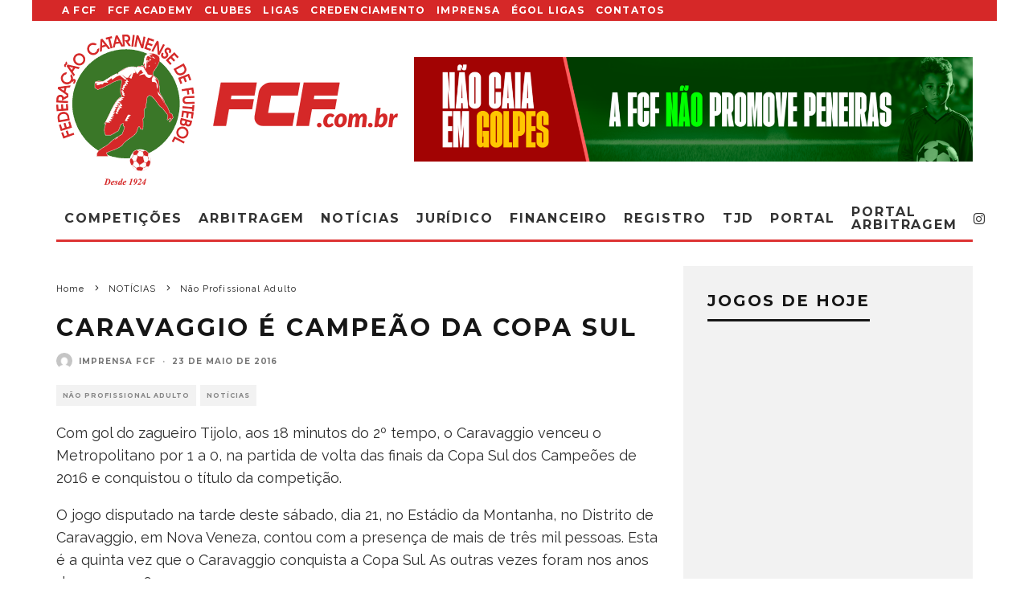

--- FILE ---
content_type: text/html; charset=UTF-8
request_url: https://fcf.com.br/caravaggio-e-campeao-da-copa-sul/
body_size: 34822
content:
<!DOCTYPE html>
<html lang="pt-BR">
<head>
	
	<script async src="https://pagead2.googlesyndication.com/pagead/js/adsbygoogle.js?client=ca-pub-9702995231378547"
     crossorigin="anonymous"></script>
	<meta name="google-adsense-account" content="ca-pub-9702995231378547">

	<meta charset="UTF-8">
			<meta name="viewport" content="width=device-width, height=device-height, initial-scale=1.0, minimum-scale=1.0">
		<link rel="profile" href="http://gmpg.org/xfn/11">
	<meta name='robots' content='index, follow, max-image-preview:large, max-snippet:-1, max-video-preview:-1' />

	<!-- This site is optimized with the Yoast SEO plugin v26.8 - https://yoast.com/product/yoast-seo-wordpress/ -->
	<title>Caravaggio é campeão da Copa Sul - Federação Catarinense de Futebol</title>
	<link rel="canonical" href="https://fcf.com.br/caravaggio-e-campeao-da-copa-sul/" />
	<meta property="og:locale" content="pt_BR" />
	<meta property="og:type" content="article" />
	<meta property="og:title" content="Caravaggio é campeão da Copa Sul - Federação Catarinense de Futebol" />
	<meta property="og:description" content="Com gol do zagueiro Tijolo, aos 18 minutos do 2º tempo, o Caravaggio venceu o Metropolitano por 1 a 0, na partida de volta das finais da Copa Sul dos Campeões de 2016 e conquistou o título da competição. O jogo disputado na tarde deste sábado, dia 21, no Estádio da Montanha, no Distrito de Caravaggio, em Nova Veneza, contou com a presença de mais de três mil pessoas. Esta é a quinta vez que o Caravaggio conquista a Copa [&hellip;]" />
	<meta property="og:url" content="https://fcf.com.br/caravaggio-e-campeao-da-copa-sul/" />
	<meta property="og:site_name" content="Federação Catarinense de Futebol" />
	<meta property="article:publisher" content="https://www.facebook.com/FCFfutebol" />
	<meta property="article:published_time" content="2016-05-23T17:00:38+00:00" />
	<meta property="og:image" content="http://fcf.com.br///wp-content/uploads/2016/05/caravaggio.jpg" />
	<meta name="author" content="Imprensa FCF" />
	<meta name="twitter:card" content="summary_large_image" />
	<meta name="twitter:creator" content="@FCF_futebol" />
	<meta name="twitter:site" content="@FCF_futebol" />
	<meta name="twitter:label1" content="Escrito por" />
	<meta name="twitter:data1" content="Imprensa FCF" />
	<meta name="twitter:label2" content="Est. tempo de leitura" />
	<meta name="twitter:data2" content="1 minuto" />
	<script type="application/ld+json" class="yoast-schema-graph">{"@context":"https://schema.org","@graph":[{"@type":"Article","@id":"https://fcf.com.br/caravaggio-e-campeao-da-copa-sul/#article","isPartOf":{"@id":"https://fcf.com.br/caravaggio-e-campeao-da-copa-sul/"},"author":{"name":"Imprensa FCF","@id":"https://fcf.com.br/#/schema/person/b0093df6743b87639e32266f6da98356"},"headline":"Caravaggio é campeão da Copa Sul","datePublished":"2016-05-23T17:00:38+00:00","mainEntityOfPage":{"@id":"https://fcf.com.br/caravaggio-e-campeao-da-copa-sul/"},"wordCount":179,"image":{"@id":"https://fcf.com.br/caravaggio-e-campeao-da-copa-sul/#primaryimage"},"thumbnailUrl":"http://fcf.com.br///wp-content/uploads/2016/05/caravaggio.jpg","articleSection":["Não Profissional Adulto","NOTÍCIAS"],"inLanguage":"pt-BR"},{"@type":"WebPage","@id":"https://fcf.com.br/caravaggio-e-campeao-da-copa-sul/","url":"https://fcf.com.br/caravaggio-e-campeao-da-copa-sul/","name":"Caravaggio é campeão da Copa Sul - Federação Catarinense de Futebol","isPartOf":{"@id":"https://fcf.com.br/#website"},"primaryImageOfPage":{"@id":"https://fcf.com.br/caravaggio-e-campeao-da-copa-sul/#primaryimage"},"image":{"@id":"https://fcf.com.br/caravaggio-e-campeao-da-copa-sul/#primaryimage"},"thumbnailUrl":"http://fcf.com.br///wp-content/uploads/2016/05/caravaggio.jpg","datePublished":"2016-05-23T17:00:38+00:00","author":{"@id":"https://fcf.com.br/#/schema/person/b0093df6743b87639e32266f6da98356"},"breadcrumb":{"@id":"https://fcf.com.br/caravaggio-e-campeao-da-copa-sul/#breadcrumb"},"inLanguage":"pt-BR","potentialAction":[{"@type":"ReadAction","target":["https://fcf.com.br/caravaggio-e-campeao-da-copa-sul/"]}]},{"@type":"ImageObject","inLanguage":"pt-BR","@id":"https://fcf.com.br/caravaggio-e-campeao-da-copa-sul/#primaryimage","url":"http://fcf.com.br///wp-content/uploads/2016/05/caravaggio.jpg","contentUrl":"http://fcf.com.br///wp-content/uploads/2016/05/caravaggio.jpg"},{"@type":"BreadcrumbList","@id":"https://fcf.com.br/caravaggio-e-campeao-da-copa-sul/#breadcrumb","itemListElement":[{"@type":"ListItem","position":1,"name":"Início","item":"https://fcf.com.br/"},{"@type":"ListItem","position":2,"name":"NOTÍCIAS","item":"https://fcf.com.br/noticias/"},{"@type":"ListItem","position":3,"name":"Caravaggio é campeão da Copa Sul"}]},{"@type":"WebSite","@id":"https://fcf.com.br/#website","url":"https://fcf.com.br/","name":"Federação Catarinense de Futebol","description":"Site Oficial do Futebol Catarinense","potentialAction":[{"@type":"SearchAction","target":{"@type":"EntryPoint","urlTemplate":"https://fcf.com.br/?s={search_term_string}"},"query-input":{"@type":"PropertyValueSpecification","valueRequired":true,"valueName":"search_term_string"}}],"inLanguage":"pt-BR"},{"@type":"Person","@id":"https://fcf.com.br/#/schema/person/b0093df6743b87639e32266f6da98356","name":"Imprensa FCF","image":{"@type":"ImageObject","inLanguage":"pt-BR","@id":"https://fcf.com.br/#/schema/person/image/","url":"https://secure.gravatar.com/avatar/7f16e5626c2aae449629526d5fa0cfe87e5760095b009016f74331ffd7a6ffea?s=96&d=mm&r=g","contentUrl":"https://secure.gravatar.com/avatar/7f16e5626c2aae449629526d5fa0cfe87e5760095b009016f74331ffd7a6ffea?s=96&d=mm&r=g","caption":"Imprensa FCF"},"sameAs":["http://fcf.com.br//"],"url":"https://fcf.com.br/author/imprensa/"}]}</script>
	<!-- / Yoast SEO plugin. -->


<link rel='dns-prefetch' href='//secure.gravatar.com' />
<link rel='dns-prefetch' href='//stats.wp.com' />
<link rel='dns-prefetch' href='//fonts.googleapis.com' />
<link rel='dns-prefetch' href='//v0.wordpress.com' />
<link rel='dns-prefetch' href='//widgets.wp.com' />
<link rel='dns-prefetch' href='//s0.wp.com' />
<link rel='dns-prefetch' href='//0.gravatar.com' />
<link rel='dns-prefetch' href='//1.gravatar.com' />
<link rel='dns-prefetch' href='//2.gravatar.com' />
<link rel='preconnect' href='//c0.wp.com' />
<link rel="alternate" type="application/rss+xml" title="Feed para Federação Catarinense de Futebol &raquo;" href="https://fcf.com.br/feed/" />
<link rel="alternate" type="application/rss+xml" title="Feed de comentários para Federação Catarinense de Futebol &raquo;" href="https://fcf.com.br/comments/feed/" />
<link rel="alternate" title="oEmbed (JSON)" type="application/json+oembed" href="https://fcf.com.br/wp-json/oembed/1.0/embed?url=https%3A%2F%2Ffcf.com.br%2Fcaravaggio-e-campeao-da-copa-sul%2F" />
<link rel="alternate" title="oEmbed (XML)" type="text/xml+oembed" href="https://fcf.com.br/wp-json/oembed/1.0/embed?url=https%3A%2F%2Ffcf.com.br%2Fcaravaggio-e-campeao-da-copa-sul%2F&#038;format=xml" />
<style id='wp-img-auto-sizes-contain-inline-css' type='text/css'>
img:is([sizes=auto i],[sizes^="auto," i]){contain-intrinsic-size:3000px 1500px}
/*# sourceURL=wp-img-auto-sizes-contain-inline-css */
</style>

<link rel='stylesheet' id='jetpack_related-posts-css' href='https://c0.wp.com/p/jetpack/15.4/modules/related-posts/related-posts.css' type='text/css' media='all' />
<style id='wp-emoji-styles-inline-css' type='text/css'>

	img.wp-smiley, img.emoji {
		display: inline !important;
		border: none !important;
		box-shadow: none !important;
		height: 1em !important;
		width: 1em !important;
		margin: 0 0.07em !important;
		vertical-align: -0.1em !important;
		background: none !important;
		padding: 0 !important;
	}
/*# sourceURL=wp-emoji-styles-inline-css */
</style>
<link rel='stylesheet' id='wp-block-library-css' href='https://c0.wp.com/c/6.9/wp-includes/css/dist/block-library/style.min.css' type='text/css' media='all' />
<style id='classic-theme-styles-inline-css' type='text/css'>
/*! This file is auto-generated */
.wp-block-button__link{color:#fff;background-color:#32373c;border-radius:9999px;box-shadow:none;text-decoration:none;padding:calc(.667em + 2px) calc(1.333em + 2px);font-size:1.125em}.wp-block-file__button{background:#32373c;color:#fff;text-decoration:none}
/*# sourceURL=/wp-includes/css/classic-themes.min.css */
</style>
<link rel='stylesheet' id='mediaelement-css' href='https://c0.wp.com/c/6.9/wp-includes/js/mediaelement/mediaelementplayer-legacy.min.css' type='text/css' media='all' />
<link rel='stylesheet' id='wp-mediaelement-css' href='https://c0.wp.com/c/6.9/wp-includes/js/mediaelement/wp-mediaelement.min.css' type='text/css' media='all' />
<style id='jetpack-sharing-buttons-style-inline-css' type='text/css'>
.jetpack-sharing-buttons__services-list{display:flex;flex-direction:row;flex-wrap:wrap;gap:0;list-style-type:none;margin:5px;padding:0}.jetpack-sharing-buttons__services-list.has-small-icon-size{font-size:12px}.jetpack-sharing-buttons__services-list.has-normal-icon-size{font-size:16px}.jetpack-sharing-buttons__services-list.has-large-icon-size{font-size:24px}.jetpack-sharing-buttons__services-list.has-huge-icon-size{font-size:36px}@media print{.jetpack-sharing-buttons__services-list{display:none!important}}.editor-styles-wrapper .wp-block-jetpack-sharing-buttons{gap:0;padding-inline-start:0}ul.jetpack-sharing-buttons__services-list.has-background{padding:1.25em 2.375em}
/*# sourceURL=https://fcf.com.br/wp-content/plugins/jetpack/_inc/blocks/sharing-buttons/view.css */
</style>
<style id='global-styles-inline-css' type='text/css'>
:root{--wp--preset--aspect-ratio--square: 1;--wp--preset--aspect-ratio--4-3: 4/3;--wp--preset--aspect-ratio--3-4: 3/4;--wp--preset--aspect-ratio--3-2: 3/2;--wp--preset--aspect-ratio--2-3: 2/3;--wp--preset--aspect-ratio--16-9: 16/9;--wp--preset--aspect-ratio--9-16: 9/16;--wp--preset--color--black: #000000;--wp--preset--color--cyan-bluish-gray: #abb8c3;--wp--preset--color--white: #ffffff;--wp--preset--color--pale-pink: #f78da7;--wp--preset--color--vivid-red: #cf2e2e;--wp--preset--color--luminous-vivid-orange: #ff6900;--wp--preset--color--luminous-vivid-amber: #fcb900;--wp--preset--color--light-green-cyan: #7bdcb5;--wp--preset--color--vivid-green-cyan: #00d084;--wp--preset--color--pale-cyan-blue: #8ed1fc;--wp--preset--color--vivid-cyan-blue: #0693e3;--wp--preset--color--vivid-purple: #9b51e0;--wp--preset--gradient--vivid-cyan-blue-to-vivid-purple: linear-gradient(135deg,rgb(6,147,227) 0%,rgb(155,81,224) 100%);--wp--preset--gradient--light-green-cyan-to-vivid-green-cyan: linear-gradient(135deg,rgb(122,220,180) 0%,rgb(0,208,130) 100%);--wp--preset--gradient--luminous-vivid-amber-to-luminous-vivid-orange: linear-gradient(135deg,rgb(252,185,0) 0%,rgb(255,105,0) 100%);--wp--preset--gradient--luminous-vivid-orange-to-vivid-red: linear-gradient(135deg,rgb(255,105,0) 0%,rgb(207,46,46) 100%);--wp--preset--gradient--very-light-gray-to-cyan-bluish-gray: linear-gradient(135deg,rgb(238,238,238) 0%,rgb(169,184,195) 100%);--wp--preset--gradient--cool-to-warm-spectrum: linear-gradient(135deg,rgb(74,234,220) 0%,rgb(151,120,209) 20%,rgb(207,42,186) 40%,rgb(238,44,130) 60%,rgb(251,105,98) 80%,rgb(254,248,76) 100%);--wp--preset--gradient--blush-light-purple: linear-gradient(135deg,rgb(255,206,236) 0%,rgb(152,150,240) 100%);--wp--preset--gradient--blush-bordeaux: linear-gradient(135deg,rgb(254,205,165) 0%,rgb(254,45,45) 50%,rgb(107,0,62) 100%);--wp--preset--gradient--luminous-dusk: linear-gradient(135deg,rgb(255,203,112) 0%,rgb(199,81,192) 50%,rgb(65,88,208) 100%);--wp--preset--gradient--pale-ocean: linear-gradient(135deg,rgb(255,245,203) 0%,rgb(182,227,212) 50%,rgb(51,167,181) 100%);--wp--preset--gradient--electric-grass: linear-gradient(135deg,rgb(202,248,128) 0%,rgb(113,206,126) 100%);--wp--preset--gradient--midnight: linear-gradient(135deg,rgb(2,3,129) 0%,rgb(40,116,252) 100%);--wp--preset--font-size--small: 13px;--wp--preset--font-size--medium: 20px;--wp--preset--font-size--large: 36px;--wp--preset--font-size--x-large: 42px;--wp--preset--spacing--20: 0.44rem;--wp--preset--spacing--30: 0.67rem;--wp--preset--spacing--40: 1rem;--wp--preset--spacing--50: 1.5rem;--wp--preset--spacing--60: 2.25rem;--wp--preset--spacing--70: 3.38rem;--wp--preset--spacing--80: 5.06rem;--wp--preset--shadow--natural: 6px 6px 9px rgba(0, 0, 0, 0.2);--wp--preset--shadow--deep: 12px 12px 50px rgba(0, 0, 0, 0.4);--wp--preset--shadow--sharp: 6px 6px 0px rgba(0, 0, 0, 0.2);--wp--preset--shadow--outlined: 6px 6px 0px -3px rgb(255, 255, 255), 6px 6px rgb(0, 0, 0);--wp--preset--shadow--crisp: 6px 6px 0px rgb(0, 0, 0);}:where(.is-layout-flex){gap: 0.5em;}:where(.is-layout-grid){gap: 0.5em;}body .is-layout-flex{display: flex;}.is-layout-flex{flex-wrap: wrap;align-items: center;}.is-layout-flex > :is(*, div){margin: 0;}body .is-layout-grid{display: grid;}.is-layout-grid > :is(*, div){margin: 0;}:where(.wp-block-columns.is-layout-flex){gap: 2em;}:where(.wp-block-columns.is-layout-grid){gap: 2em;}:where(.wp-block-post-template.is-layout-flex){gap: 1.25em;}:where(.wp-block-post-template.is-layout-grid){gap: 1.25em;}.has-black-color{color: var(--wp--preset--color--black) !important;}.has-cyan-bluish-gray-color{color: var(--wp--preset--color--cyan-bluish-gray) !important;}.has-white-color{color: var(--wp--preset--color--white) !important;}.has-pale-pink-color{color: var(--wp--preset--color--pale-pink) !important;}.has-vivid-red-color{color: var(--wp--preset--color--vivid-red) !important;}.has-luminous-vivid-orange-color{color: var(--wp--preset--color--luminous-vivid-orange) !important;}.has-luminous-vivid-amber-color{color: var(--wp--preset--color--luminous-vivid-amber) !important;}.has-light-green-cyan-color{color: var(--wp--preset--color--light-green-cyan) !important;}.has-vivid-green-cyan-color{color: var(--wp--preset--color--vivid-green-cyan) !important;}.has-pale-cyan-blue-color{color: var(--wp--preset--color--pale-cyan-blue) !important;}.has-vivid-cyan-blue-color{color: var(--wp--preset--color--vivid-cyan-blue) !important;}.has-vivid-purple-color{color: var(--wp--preset--color--vivid-purple) !important;}.has-black-background-color{background-color: var(--wp--preset--color--black) !important;}.has-cyan-bluish-gray-background-color{background-color: var(--wp--preset--color--cyan-bluish-gray) !important;}.has-white-background-color{background-color: var(--wp--preset--color--white) !important;}.has-pale-pink-background-color{background-color: var(--wp--preset--color--pale-pink) !important;}.has-vivid-red-background-color{background-color: var(--wp--preset--color--vivid-red) !important;}.has-luminous-vivid-orange-background-color{background-color: var(--wp--preset--color--luminous-vivid-orange) !important;}.has-luminous-vivid-amber-background-color{background-color: var(--wp--preset--color--luminous-vivid-amber) !important;}.has-light-green-cyan-background-color{background-color: var(--wp--preset--color--light-green-cyan) !important;}.has-vivid-green-cyan-background-color{background-color: var(--wp--preset--color--vivid-green-cyan) !important;}.has-pale-cyan-blue-background-color{background-color: var(--wp--preset--color--pale-cyan-blue) !important;}.has-vivid-cyan-blue-background-color{background-color: var(--wp--preset--color--vivid-cyan-blue) !important;}.has-vivid-purple-background-color{background-color: var(--wp--preset--color--vivid-purple) !important;}.has-black-border-color{border-color: var(--wp--preset--color--black) !important;}.has-cyan-bluish-gray-border-color{border-color: var(--wp--preset--color--cyan-bluish-gray) !important;}.has-white-border-color{border-color: var(--wp--preset--color--white) !important;}.has-pale-pink-border-color{border-color: var(--wp--preset--color--pale-pink) !important;}.has-vivid-red-border-color{border-color: var(--wp--preset--color--vivid-red) !important;}.has-luminous-vivid-orange-border-color{border-color: var(--wp--preset--color--luminous-vivid-orange) !important;}.has-luminous-vivid-amber-border-color{border-color: var(--wp--preset--color--luminous-vivid-amber) !important;}.has-light-green-cyan-border-color{border-color: var(--wp--preset--color--light-green-cyan) !important;}.has-vivid-green-cyan-border-color{border-color: var(--wp--preset--color--vivid-green-cyan) !important;}.has-pale-cyan-blue-border-color{border-color: var(--wp--preset--color--pale-cyan-blue) !important;}.has-vivid-cyan-blue-border-color{border-color: var(--wp--preset--color--vivid-cyan-blue) !important;}.has-vivid-purple-border-color{border-color: var(--wp--preset--color--vivid-purple) !important;}.has-vivid-cyan-blue-to-vivid-purple-gradient-background{background: var(--wp--preset--gradient--vivid-cyan-blue-to-vivid-purple) !important;}.has-light-green-cyan-to-vivid-green-cyan-gradient-background{background: var(--wp--preset--gradient--light-green-cyan-to-vivid-green-cyan) !important;}.has-luminous-vivid-amber-to-luminous-vivid-orange-gradient-background{background: var(--wp--preset--gradient--luminous-vivid-amber-to-luminous-vivid-orange) !important;}.has-luminous-vivid-orange-to-vivid-red-gradient-background{background: var(--wp--preset--gradient--luminous-vivid-orange-to-vivid-red) !important;}.has-very-light-gray-to-cyan-bluish-gray-gradient-background{background: var(--wp--preset--gradient--very-light-gray-to-cyan-bluish-gray) !important;}.has-cool-to-warm-spectrum-gradient-background{background: var(--wp--preset--gradient--cool-to-warm-spectrum) !important;}.has-blush-light-purple-gradient-background{background: var(--wp--preset--gradient--blush-light-purple) !important;}.has-blush-bordeaux-gradient-background{background: var(--wp--preset--gradient--blush-bordeaux) !important;}.has-luminous-dusk-gradient-background{background: var(--wp--preset--gradient--luminous-dusk) !important;}.has-pale-ocean-gradient-background{background: var(--wp--preset--gradient--pale-ocean) !important;}.has-electric-grass-gradient-background{background: var(--wp--preset--gradient--electric-grass) !important;}.has-midnight-gradient-background{background: var(--wp--preset--gradient--midnight) !important;}.has-small-font-size{font-size: var(--wp--preset--font-size--small) !important;}.has-medium-font-size{font-size: var(--wp--preset--font-size--medium) !important;}.has-large-font-size{font-size: var(--wp--preset--font-size--large) !important;}.has-x-large-font-size{font-size: var(--wp--preset--font-size--x-large) !important;}
:where(.wp-block-post-template.is-layout-flex){gap: 1.25em;}:where(.wp-block-post-template.is-layout-grid){gap: 1.25em;}
:where(.wp-block-term-template.is-layout-flex){gap: 1.25em;}:where(.wp-block-term-template.is-layout-grid){gap: 1.25em;}
:where(.wp-block-columns.is-layout-flex){gap: 2em;}:where(.wp-block-columns.is-layout-grid){gap: 2em;}
:root :where(.wp-block-pullquote){font-size: 1.5em;line-height: 1.6;}
/*# sourceURL=global-styles-inline-css */
</style>
<link rel='stylesheet' id='lets-review-api-css' href='https://fcf.com.br/wp-content/plugins/lets-review/assets/css/style-api.min.css?ver=3.3.6' type='text/css' media='all' />
<link rel='stylesheet' id='codetipi-15zine-style-css' href='https://fcf.com.br/wp-content/themes/fcf/assets/css/style.min.css?ver=3.3.9.8' type='text/css' media='all' />
<style id='codetipi-15zine-style-inline-css' type='text/css'>
.link-color-wrap > * > a,.link-color-wrap > * > ul a{ color: #1e1e1e;}.link-color-wrap > * > a:hover,.link-color-wrap > * > ul a:hover{ color: #dd3333;}body{ color: #2e2e2e;}.site-footer{ color: #fff;}body{font-size:14px;font-weight:400;line-height:1.6;text-transform:none;}.excerpt{font-size:14px;font-weight:400;line-height:1.6;text-transform:none;}.preview-thumbnail .title, .preview-review .title{font-size:14px;font-weight:700;letter-spacing:0.1em;line-height:1.3;text-transform:uppercase;}.byline{font-size:10px;font-weight:700;letter-spacing:0.1em;line-height:1.3;text-transform:uppercase;}.tipi-button, .button__back__home{font-size:14px;font-weight:700;letter-spacing:0.1em;text-transform:uppercase;}.breadcrumbs{font-size:11px;font-weight:400;letter-spacing:0.1em;text-transform:none;}.secondary-menu-wrap{font-size:14px;font-weight:700;letter-spacing:0.1em;line-height:1;text-transform:uppercase;}.preview-slider.title-s .title{font-size:14px;font-weight:700;letter-spacing:0.1em;line-height:1.3;text-transform:uppercase;}.preview-slider.title-m .title{font-size:14px;font-weight:700;letter-spacing:0.1em;line-height:1.3;text-transform:uppercase;}.preview-slider.title-l .title{font-size:14px;font-weight:700;letter-spacing:0.1em;line-height:1.3;text-transform:uppercase;}.preview-slider.title-xl .title{font-size:14px;font-weight:700;letter-spacing:0.1em;line-height:1.3;text-transform:uppercase;}.preview-grid.title-s .title{font-size:14px;font-weight:700;letter-spacing:0.1em;line-height:1.3;text-transform:uppercase;}.preview-grid.title-m .title{font-size:14px;font-weight:700;letter-spacing:0.1em;line-height:1.3;text-transform:uppercase;}.preview-grid.title-l .title{font-size:14px;font-weight:700;letter-spacing:0.1em;line-height:1.3;text-transform:uppercase;}.preview-classic .title{font-size:14px;font-weight:700;letter-spacing:0.1em;line-height:1.3;text-transform:uppercase;}.preview-2 .title{font-size:14px;font-weight:700;letter-spacing:0.1em;line-height:1.3;text-transform:uppercase;}.entry-content blockquote, .entry-content .wp-block-pullquote p{font-size:18px;font-weight:400;line-height:1.5;text-transform:none;}.hero-wrap .caption, .gallery-block__wrap .caption{font-size:10px;font-weight:400;line-height:1.2;text-transform:none;}.main-navigation{font-size:14px;font-weight:700;letter-spacing:0.12em;line-height:1;text-transform:uppercase;}.hero-meta.tipi-s-typo .title{font-size:18px;font-weight:700;letter-spacing:0.1em;line-height:1.3;text-transform:uppercase;}.hero-meta.tipi-m-typo .title{font-size:18px;font-weight:700;letter-spacing:0.1em;line-height:1.3;text-transform:uppercase;}.hero-meta.tipi-l-typo .title{font-size:18px;font-weight:700;letter-spacing:0.1em;line-height:1.3;text-transform:uppercase;}.entry-content h1{font-size:18px;font-weight:700;letter-spacing:0.1em;line-height:1.3;text-transform:uppercase;}.entry-content h2{font-size:18px;font-weight:700;letter-spacing:0.1em;line-height:1.3;text-transform:uppercase;}.entry-content h3{font-size:14px;font-weight:700;letter-spacing:0.1em;line-height:1.3;text-transform:uppercase;}.entry-content h4{font-size:14px;font-weight:700;letter-spacing:0.1em;line-height:1.3;text-transform:uppercase;}.entry-content h5{font-size:14px;font-weight:700;letter-spacing:0.1em;line-height:1.3;text-transform:uppercase;}.widget-title{font-size:14px;font-weight:700;letter-spacing:0.1em;line-height:1.3;text-transform:uppercase;}.block-title-wrap .title{font-size:18px;font-weight:700;letter-spacing:0.1em;line-height:1.2;text-transform:uppercase;}.block-subtitle{font-size:15px;font-weight:700;letter-spacing:0.1em;line-height:1.3;text-transform:uppercase;}.preview-classic { padding-bottom: 30px; }.block-wrap-classic .block ~ .block .preview-1:first-child { padding-top: 30px; }.preview-thumbnail { padding-bottom: 20px; }.codetipi-15zine-widget .preview-thumbnail { padding-bottom: 15px; }.preview-classic{ border-bottom:1px dotted #f2f2f2;}.preview-classic { margin-bottom: 30px; }.block-wrap-bs-62 .block ~ .block, .block-wrap-classic .block ~ .block .preview-1:first-child { margin-top: 30px; }.block-wrap-classic .block ~ .block .preview-1:first-child{ border-top:1px dotted #f2f2f2;}.preview-classic { margin-bottom: 30px; }.block-wrap-bs-62 .block ~ .block, .block-wrap-classic .block ~ .block .preview-1:first-child { margin-top: 30px; }.preview-thumbnail{ border-bottom:1px dotted #f2f2f2;}.preview-thumbnail { margin-bottom: 20px; }.codetipi-15zine-widget .preview-thumbnail { margin-bottom: 15px; }.main-menu-logo img { width: 110px; }.mm-submenu-2 .mm-51 .menu-wrap > .sub-menu > li > a { color: #44a020; }.cb-review-box .cb-bar .cb-overlay span { background: #dd3333; }.cb-review-box i { color: #dd3333; }.preview-slider.tile-overlay--1:after, .preview-slider.tile-overlay--2 .meta:after { opacity: 0.25; }.preview-grid.tile-overlay--1:after, .preview-grid.tile-overlay--2 .meta:after { opacity: 0.09; }.main-navigation-border { border-bottom-color: #dd3333; }.cb-mm-on.cb-menu-light #cb-nav-bar .cb-main-nav > li:hover, .cb-mm-on.cb-menu-dark #cb-nav-bar .cb-main-nav > li:hover { background: #dd3333; }body {}body, #respond, .cb-font-body, .font-b { font-family: 'Raleway',sans-serif; }h1, h2, h3, h4, h5, h6, .cb-font-header, .font-h, #bbp-user-navigation, .cb-byline, .product_meta, .price, .woocommerce-review-link, .cart_item, .cart-collaterals .cart_totals th { font-family: 'Montserrat',sans-serif }.main-menu > li > a, .main-menu-wrap .menu-icons > li > a {
		padding-top: 10px;
		padding-bottom: 10px;
	}.secondary-menu-wrap .menu-icons > li > a, .secondary-menu-wrap .secondary-menu > li > a {
		padding-top: 7px;
		padding-bottom: 7px;
	}.site-mob-header:not(.site-mob-header-11) .header-padding .logo-main-wrap, .site-mob-header:not(.site-mob-header-11) .header-padding .icons-wrap a, .site-mob-header-11 .header-padding {
		padding-top: 20px;
		padding-bottom: 20px;
	}.grid-spacing { border-top-width: 3px; }@media only screen and (min-width: 481px) {.block-wrap-slider:not(.block-wrap-51) .slider-spacing { margin-right: 3px;}.block--feature.block-wrap-slider .block-inner-style { padding-top: 3px;}}@media only screen and (min-width: 768px) {.grid-spacing { border-right-width: 3px; }.block-wrap-55 .slide { margin-right: 3px!important; }.block-wrap-grid:not(.block-wrap-81) .block { width: calc( 100% + 3px ); }.preview-slider.tile-overlay--1:hover:after, .preview-slider.tile-overlay--2.tile-overlay--gradient:hover:after, .preview-slider.tile-overlay--2:hover .meta:after { opacity: 0.75 ; }.preview-grid.tile-overlay--1:hover:after, .preview-grid.tile-overlay--2.tile-overlay--gradient:hover:after, .preview-grid.tile-overlay--2:hover .meta:after { opacity: 0.75 ; }}@media only screen and (min-width: 1020px) {.site-header .header-padding {
		padding-top: 10px;
		padding-bottom: 10px;
	}body{font-size:18px;}.excerpt{font-size:16px;}.tipi-button, .button__back__home{font-size:12px;}.secondary-menu-wrap{font-size:12px;}.preview-slider.title-s .title{font-size:16px;}.preview-slider.title-m .title{font-size:16px;}.preview-slider.title-l .title{font-size:32px;}.preview-slider.title-xl .title{font-size:38px;}.preview-grid.title-s .title{font-size:16px;}.preview-grid.title-m .title{font-size:16px;}.preview-grid.title-l .title{font-size:32px;}.preview-classic .title{font-size:20px;}.preview-2 .title{font-size:22px;}.entry-content blockquote, .entry-content .wp-block-pullquote p{font-size:30px;}.main-navigation{font-size:16px;}.hero-meta.tipi-s-typo .title{font-size:30px;}.hero-meta.tipi-m-typo .title{font-size:40px;}.hero-meta.tipi-l-typo .title{font-size:50px;}.entry-content h1{font-size:50px;}.entry-content h2{font-size:30px;}.entry-content h3{font-size:24px;}.entry-content h4{font-size:20px;}.entry-content h5{font-size:18px;}.widget-title{font-size:20px;}.block-title-wrap .title{font-size:36px;}}.cb-body-light .cb-module-block .cb-post-title a {
    color: #ffffff;
}
.secondary-menu-wrap {background-color: #d52828;}

.site-skin-2 {background: #d62828;}

.cb-footer-dark .cb-footer-lower {background: #003300;}

@media only screen and (min-width: 768px) {
.standard-drop>.sub-menu {padding: 0px 0;}
.mm-51 .menu-wrap>.sub-menu>li {padding: 0 6px;}  
.mm-51 .sub-menu a:not(.tipi-button) {padding: 4px 4px;}
.mm-51 .menu-wrap>.sub-menu {padding: 4px 0px 0px 4px;}
.mm-51 .menu-wrap>.sub-menu .sub-menu li a {font-size: 10px;}
}
/*# sourceURL=codetipi-15zine-style-inline-css */
</style>
<link rel='stylesheet' id='codetipi-15zine-fonts-css' href='https://fonts.googleapis.com/css?family=Montserrat%3A400%2C700%7CRaleway%3A400%2C700&#038;display=swap' type='text/css' media='all' />
<link rel='stylesheet' id='swipebox-css' href='https://fcf.com.br/wp-content/themes/fcf/assets/css/swipebox.min.css?ver=1.4.4' type='text/css' media='all' />
<link rel='stylesheet' id='jetpack_likes-css' href='https://c0.wp.com/p/jetpack/15.4/modules/likes/style.css' type='text/css' media='all' />
<link rel='stylesheet' id='sharedaddy-css' href='https://c0.wp.com/p/jetpack/15.4/modules/sharedaddy/sharing.css' type='text/css' media='all' />
<link rel='stylesheet' id='social-logos-css' href='https://c0.wp.com/p/jetpack/15.4/_inc/social-logos/social-logos.min.css' type='text/css' media='all' />
<script type="text/javascript" src="https://c0.wp.com/c/6.9/wp-includes/js/jquery/jquery.min.js" id="jquery-core-js"></script>
<script type="text/javascript" src="https://c0.wp.com/c/6.9/wp-includes/js/jquery/jquery-migrate.min.js" id="jquery-migrate-js"></script>
<script type="text/javascript" id="jetpack_related-posts-js-extra">
/* <![CDATA[ */
var related_posts_js_options = {"post_heading":"h4"};
//# sourceURL=jetpack_related-posts-js-extra
/* ]]> */
</script>
<script type="text/javascript" src="https://c0.wp.com/p/jetpack/15.4/_inc/build/related-posts/related-posts.min.js" id="jetpack_related-posts-js"></script>
<link rel="https://api.w.org/" href="https://fcf.com.br/wp-json/" /><link rel="alternate" title="JSON" type="application/json" href="https://fcf.com.br/wp-json/wp/v2/posts/30458" /><link rel="EditURI" type="application/rsd+xml" title="RSD" href="https://fcf.com.br/xmlrpc.php?rsd" />
<meta name="generator" content="WordPress 6.9" />
<link rel='shortlink' href='https://wp.me/p3K84j-7Vg' />
	<style>img#wpstats{display:none}</style>
		<link rel="preload" type="font/woff2" as="font" href="https://fcf.com.br/wp-content/themes/fcf/assets/css/15zine/codetipi-15zine.woff2?9oa0lg" crossorigin><link rel="dns-prefetch" href="//fonts.googleapis.com"><link rel="preconnect" href="https://fonts.gstatic.com/" crossorigin><meta name="generator" content="Elementor 3.34.2; features: e_font_icon_svg, additional_custom_breakpoints; settings: css_print_method-external, google_font-enabled, font_display-swap">
			<style>
				.e-con.e-parent:nth-of-type(n+4):not(.e-lazyloaded):not(.e-no-lazyload),
				.e-con.e-parent:nth-of-type(n+4):not(.e-lazyloaded):not(.e-no-lazyload) * {
					background-image: none !important;
				}
				@media screen and (max-height: 1024px) {
					.e-con.e-parent:nth-of-type(n+3):not(.e-lazyloaded):not(.e-no-lazyload),
					.e-con.e-parent:nth-of-type(n+3):not(.e-lazyloaded):not(.e-no-lazyload) * {
						background-image: none !important;
					}
				}
				@media screen and (max-height: 640px) {
					.e-con.e-parent:nth-of-type(n+2):not(.e-lazyloaded):not(.e-no-lazyload),
					.e-con.e-parent:nth-of-type(n+2):not(.e-lazyloaded):not(.e-no-lazyload) * {
						background-image: none !important;
					}
				}
			</style>
			<link rel="icon" href="https://fcf.com.br/wp-content/uploads/2019/03/cropped-FCF-32x32.png" sizes="32x32" />
<link rel="icon" href="https://fcf.com.br/wp-content/uploads/2019/03/cropped-FCF-192x192.png" sizes="192x192" />
<link rel="apple-touch-icon" href="https://fcf.com.br/wp-content/uploads/2019/03/cropped-FCF-180x180.png" />
<meta name="msapplication-TileImage" content="https://fcf.com.br/wp-content/uploads/2019/03/cropped-FCF-270x270.png" />
</head>
<body class="wp-singular post-template-default single single-post postid-30458 single-format-standard wp-theme-fcf metaslider-plugin sticky-sbs mob-fi-tall  cb-body-light cb-footer-dark body-mob-header-1 site-mob-menu-a-4 site-mob-menu-1 mm-submenu-2 elementor-default elementor-kit-102227">
			<div id="cb-outer-container" class="site">
		<header id="mobhead" class="site-header-block site-mob-header tipi-l-0 site-mob-header-1 sticky-menu-1 sticky-top site-skin-2"><div class="bg-area header-padding tipi-row side-spacing tipi-vertical-c">
	<ul class="menu-left icons-wrap tipi-vertical-c">
		<li class="codetipi-15zine-icon vertical-c"><a href="#" class="mob-tr-open" data-target="slide-menu"><i class="codetipi-15zine-i-menu" aria-hidden="true"></i></a></li>	</ul>
	<div class="logo-main-wrap logo-mob-wrap">
		<div class="logo logo-mobile"><a href="https://fcf.com.br" data-pin-nopin="true"><img src="https://fcf-sc.s3.sa-east-1.amazonaws.com/wp-content/uploads/2018/06/09155707/LOGO-BRANCA-FCF-1.png" srcset="https://fcf-sc.s3.sa-east-1.amazonaws.com/wp-content/uploads/2018/06/09155707/LOGO-BRANCA-FCF-1.png 2x" width="261" height="181"></a></div>	</div>
	<ul class="menu-right icons-wrap tipi-vertical-c">
		<li class="codetipi-15zine-icon cb-icon-search cb-menu-icon vertical-c"><a href="#" data-title="Buscar" class="tipi-tip tipi-tip-b vertical-c modal-tr" data-type="search"><i class="codetipi-15zine-i-search" aria-hidden="true"></i></a></li>			</ul>
</div>
</header><!-- .site-mob-header --><div id="mob-line" class="tipi-l-0"></div>		<div id="cb-container" class="site-inner container clearfix">
	<div id="cb-top-menu" class="secondary-menu-wrap cb-font-header tipi-m-0-down clearfix site-skin-2 wrap">
		<div class="cb-top-menu-wrap tipi-flex side-spacing">
			<ul class="cb-top-nav secondary-menu tipi-flex"><li id="menu-item-48791" class="menu-item menu-item-type-post_type menu-item-object-page menu-item-has-children dropper standard-drop menu-item-48791"><a href="https://fcf.com.br/federacao/">A FCF</a>
<ul class="sub-menu">
	<li id="menu-item-58469" class="menu-item menu-item-type-custom menu-item-object-custom dropper standard-drop menu-item-58469"><a href="http://fcf.com.br/federacao/#historia">História</a></li>
	<li id="menu-item-59312" class="menu-item menu-item-type-custom menu-item-object-custom dropper standard-drop menu-item-59312"><a href="http://fcf.com.br/federacao/federacao/#adm">Administração</a></li>
	<li id="menu-item-59314" class="menu-item menu-item-type-custom menu-item-object-custom dropper standard-drop menu-item-59314"><a href="http://fcf.com.br/federacao/federacao/#local">Localização</a></li>
	<li id="menu-item-48792" class="menu-item menu-item-type-custom menu-item-object-custom dropper standard-drop menu-item-48792"><a href="https://fcf-sc.s3.sa-east-1.amazonaws.com/wp-content/uploads/2024/02/12141825/ESTATUTO-FCF.pdf">Estatuto</a></li>
</ul>
</li>
<li id="menu-item-82815" class="menu-item menu-item-type-custom menu-item-object-custom dropper standard-drop menu-item-82815"><a href="https://www.fcfacademy.com.br/">FCF Academy</a></li>
<li id="menu-item-48793" class="menu-item menu-item-type-post_type menu-item-object-page dropper standard-drop menu-item-48793"><a href="https://fcf.com.br/clubes-filiados/">Clubes</a></li>
<li id="menu-item-50426" class="menu-item menu-item-type-post_type menu-item-object-page dropper standard-drop menu-item-50426"><a href="https://fcf.com.br/ligas/">Ligas</a></li>
<li id="menu-item-59571" class="menu-item menu-item-type-post_type menu-item-object-page dropper standard-drop menu-item-59571"><a href="https://fcf.com.br/credenciamento/">Credenciamento</a></li>
<li id="menu-item-74275" class="menu-item menu-item-type-post_type menu-item-object-page dropper standard-drop menu-item-74275"><a href="https://fcf.com.br/imprensa/">Imprensa</a></li>
<li id="menu-item-87829" class="menu-item menu-item-type-custom menu-item-object-custom dropper standard-drop menu-item-87829"><a target="_blank" href="https://egol.fcf.com.br/egolligasc/#Login">Égol Ligas</a></li>
<li id="menu-item-60588" class="menu-item menu-item-type-post_type menu-item-object-page dropper standard-drop menu-item-60588"><a href="https://fcf.com.br/contatos/">Contatos</a></li>
</ul>		</div>
	</div>
	<header id="masthead" class="site-header-block site-header clearfix site-header-1 header-skin-1 site-img-1 mm-ani-1 mm-skin-2 main-menu-skin-1 main-menu-width-3 main-menu-bar-color-1 dt-header-da wrap logo-only-when-stuck main-menu-l"><div class="bg-area">
			<div class="logo-main-wrap header-padding tipi-vertical-c logo-main-wrap-l side-spacing">
			<div class="logo logo-main"><a href="https://fcf.com.br" data-pin-nopin="true"><img src="http://fcf.com.br/wp-content/uploads/2018/06/logo.png" srcset="http://fcf.com.br/wp-content/uploads/2018/06/logo.png 2x" width="425" height="200"></a></div>			<div class="block-da-1 block-da block-da-cb_banner_code tipi-flex-right clearfix"><div id="metaslider-id-95211" style="width: 100%;" class="ml-slider-3-104-0 metaslider metaslider-flex metaslider-95211 ml-slider ms-theme-default nav-hidden" role="region" aria-label="New Slideshow" data-height="238" data-width="1280">
    <div id="metaslider_container_95211">
        <div id="metaslider_95211">
            <ul class='slides'>
                <li style="display: block; width: 100%;" class="slide-95213 ms-image " aria-roledescription="slide" data-date="2024-06-13 17:00:57" data-filename="Comunicado-Peneiras-1280x238.png" data-slide-type="image"><a href="https://fcf.com.br/nota-de-esclarecimento-a-fcf-nao-promove-peneiras-de-futebol/" target="_self" aria-label="View Slide Details" class="metaslider_image_link"><img src="https://fcf-sc.s3.sa-east-1.amazonaws.com/wp-content/uploads/2024/02/10162130/Comunicado-Peneiras-1280x238.png" height="238" width="1280" alt="" class="slider-95211 slide-95213 msDefaultImage" title="Comunicado Peneiras" /></a></li>
            </ul>
        </div>
        
    </div>
</div></div>		</div>
		<div class="background"></div></div>
</header><!-- .site-header --><div id="header-line"></div><nav id="cb-nav-bar" class="main-navigation cb-nav-bar-wrap nav-bar tipi-m-0-down clearfix site-skin-1 mm-ani-1 mm-skin-2 main-menu-bar-color-1 wrap side-spacing sticky-top sticky-menu sticky-menu-1 logo-only-when-stuck main-menu-l">
	<div class="menu-bg-area main-navigation-border">
		<div id="cb-main-menu" class="main-menu-wrap cb-nav-bar-wrap clearfix cb-font-header main-nav-wrap vertical-c side-spacing wrap">
			<div class="logo-menu-wrap logo-menu-wrap-placeholder"></div>			<ul id="menu-main-menu" class="main-menu nav cb-main-nav main-nav clearfix tipi-flex horizontal-menu">
				<li id="menu-item-48797" class="menu-item menu-item-type-post_type menu-item-object-page menu-item-has-children dropper drop-it mm-art mm-wrap-51 mm-wrap menu-item-48797"><a href="https://fcf.com.br/competicoes/">COMPETIÇÕES</a><div class="menu mm-51 tipi-row side-spacing" data-mm="51"><div class="menu-wrap">
<ul class="sub-menu">
	<li id="menu-item-59322" class="menu-item menu-item-type-custom menu-item-object-custom menu-item-has-children dropper standard-drop menu-item-59322"><a href="#">DEPARTAMENTO DE COMPETIÇÕES</a>
	<ul class="sub-menu">
		<li id="menu-item-59323" class="menu-item menu-item-type-custom menu-item-object-custom dropper standard-drop menu-item-59323"><a href="http://fcf.com.br///competicoes/">Composição</a></li>
		<li id="menu-item-79127" class="menu-item menu-item-type-custom menu-item-object-custom dropper standard-drop menu-item-79127"><a href="https://fcf-sc.s3.sa-east-1.amazonaws.com/wp-content/uploads/2024/02/18104109/CALENDARIO-2025VF.pdf">Calendário de Competições 2025</a></li>
		<li id="menu-item-104953" class="menu-item menu-item-type-post_type menu-item-object-page dropper drop-it menu-item-104953"><a href="https://fcf.com.br/manual-de-infraestrutura/">Manual de Infraestrutura</a></li>
		<li id="menu-item-104973" class="menu-item menu-item-type-post_type menu-item-object-page dropper drop-it menu-item-104973"><a href="https://fcf.com.br/regulamento-geral-de-competicoes/">Regulamento Geral de Competições</a></li>
		<li id="menu-item-59333" class="menu-item menu-item-type-post_type menu-item-object-page dropper standard-drop menu-item-59333"><a href="https://fcf.com.br/campeoes-e-vice-campeoes-do-futebol-catarinense/">Campeões e Vice-Campeões</a></li>
		<li id="menu-item-62202" class="menu-item menu-item-type-post_type menu-item-object-page dropper standard-drop menu-item-62202"><a href="https://fcf.com.br/filiacao-de-clube-novo/">Filiação de clube novo</a></li>
		<li id="menu-item-78244" class="menu-item menu-item-type-post_type menu-item-object-page dropper standard-drop menu-item-78244"><a href="https://fcf.com.br/laudos/">Laudos</a></li>
		<li id="menu-item-90191" class="menu-item menu-item-type-custom menu-item-object-custom dropper standard-drop menu-item-90191"><a target="_blank" href="https://fcf-sc.s3.sa-east-1.amazonaws.com/wp-content/uploads/2023/08/07195920/Cartilha-Discriminacao-racial-no-futebol.pdf">Cartilha Discriminacao Racial no Futebol</a></li>
	</ul>
</li>
	<li id="menu-item-75195" class="menu-item menu-item-type-custom menu-item-object-custom menu-item-has-children dropper standard-drop menu-item-75195"><a href="#">COMPETIÇÕES PROFISSIONAIS</a>
	<ul class="sub-menu">
		<li id="menu-item-104521" class="menu-item menu-item-type-post_type menu-item-object-page dropper drop-it menu-item-104521"><a href="https://fcf.com.br/competicoes/competicoes-profissionais-2026/serie-a-2026/">CATARINENSE FORT ATACADISTA. 2026</a></li>
		<li id="menu-item-104782" class="menu-item menu-item-type-post_type menu-item-object-page dropper drop-it menu-item-104782"><a href="https://fcf.com.br/competicoes/competicoes-profissionais-2026/recopa-2026/">Recopa 2026</a></li>
		<li id="menu-item-83339" class="menu-item menu-item-type-custom menu-item-object-custom dropper standard-drop menu-item-83339"><a href="http://fcf.com.br/competicoes/#pro">Competições Profissionais anteriores</a></li>
	</ul>
</li>
	<li id="menu-item-84377" class="menu-item menu-item-type-custom menu-item-object-custom menu-item-has-children dropper standard-drop menu-item-84377"><a href="#">COMPETIÇÕES NÃO PROFISSIONAIS</a>
	<ul class="sub-menu">
		<li id="menu-item-99343" class="menu-item menu-item-type-custom menu-item-object-custom dropper drop-it menu-item-99343"><a href="http://fcf.com.br/competicoes/#amador">Competições Não Profissionais anteriores</a></li>
	</ul>
</li>
</ul></div></div>
</li>
<li id="menu-item-48803" class="menu-item menu-item-type-post_type menu-item-object-page menu-item-has-children dropper standard-drop menu-item-48803"><a href="https://fcf.com.br/arbitragem/">ARBITRAGEM</a><div class="menu mm-1" data-mm="1"><div class="menu-wrap menu-wrap-minus-10">
<ul class="sub-menu">
	<li id="menu-item-50428" class="menu-item menu-item-type-custom menu-item-object-custom menu-item-has-children dropper standard-drop menu-item-50428"><a href="#">DEPARTAMENTO DE ARBITRAGEM</a>
	<ul class="sub-menu">
		<li id="menu-item-50429" class="menu-item menu-item-type-custom menu-item-object-custom dropper standard-drop menu-item-50429"><a href="http://fcf.com.br///arbitragem/">Composição</a></li>
		<li id="menu-item-50430" class="menu-item menu-item-type-custom menu-item-object-custom dropper standard-drop menu-item-50430"><a href="http://fcf.com.br///arbitragem/">Ouvidoria</a></li>
	</ul>
</li>
	<li id="menu-item-50427" class="menu-item menu-item-type-custom menu-item-object-custom menu-item-has-children dropper standard-drop menu-item-50427"><a href="#">ESCALAS</a>
	<ul class="sub-menu">
		<li id="menu-item-94861" class="menu-item menu-item-type-post_type menu-item-object-page dropper drop-it menu-item-94861"><a href="https://fcf.com.br/escalas-profissionais-2/">Profissionais</a></li>
		<li id="menu-item-88217" class="menu-item menu-item-type-post_type menu-item-object-page dropper standard-drop menu-item-88217"><a href="https://fcf.com.br/escalas-nao-profissionais/">Não Profissionais</a></li>
	</ul>
</li>
</ul></div></div>
</li>
<li id="menu-item-60585" class="menu-item menu-item-type-taxonomy menu-item-object-category current-post-ancestor current-menu-parent current-post-parent dropper drop-it mm-art mm-wrap-11 mm-wrap mm-color mm-sb-left menu-item-60585"><a href="https://fcf.com.br/categoria/noticias/" data-ppp="3" data-tid="16"  data-term="category">Notícias</a><div class="menu mm-11 tipi-row side-spacing" data-mm="11"><div class="menu-wrap menu-wrap-more-10 tipi-flex"><div id="block-wrap-60585" class="block-wrap block-wrap-61 block-to-see block-wrap-classic clearfix ppl-m-3 ppl-s-3 block-css-60585 block--light" data-id="60585"><div class="block-inner-style"><div class="block-inner-box contents"><div class="block-title-wrap cb-module-header"><h2 class="block-title cb-module-title title">Notícias</h2><a href="https://fcf.com.br/categoria/noticias/" class="see-all">See All</a></div><div class="block">		<article class="preview-classic separation-border-style stack ani-base tipi-xs-12 preview-61 with-fi post-105421 post type-post status-publish format-standard has-post-thumbnail hentry category-destaque category-fcf category-noticias">
					<div class="cb-mask mask" style="background:#dd3333;">
			<a href="https://fcf.com.br/saiba-onde-assistir-aos-jogos-da-quinta-rodada-do-catarinense-fort-atacadista/" class="mask-img">
				<img width="360" height="240" src="https://fcf-sc.s3.sa-east-1.amazonaws.com/wp-content/uploads/2026/01/15225833/Catarinense2026-360x240.jpg" class="attachment-codetipi-15zine-360-240 size-codetipi-15zine-360-240 wp-post-image" alt="" decoding="async" data-attachment-id="105387" data-permalink="https://fcf.com.br/finalizada-a-terceira-rodada-do-catarinense-fort-atacadista-2026/catarinense2026/" data-orig-file="https://fcf-sc.s3.sa-east-1.amazonaws.com/wp-content/uploads/2026/01/15225833/Catarinense2026.jpg" data-orig-size="768,468" data-comments-opened="1" data-image-meta="{&quot;aperture&quot;:&quot;0&quot;,&quot;credit&quot;:&quot;&quot;,&quot;camera&quot;:&quot;&quot;,&quot;caption&quot;:&quot;&quot;,&quot;created_timestamp&quot;:&quot;0&quot;,&quot;copyright&quot;:&quot;&quot;,&quot;focal_length&quot;:&quot;0&quot;,&quot;iso&quot;:&quot;0&quot;,&quot;shutter_speed&quot;:&quot;0&quot;,&quot;title&quot;:&quot;&quot;,&quot;orientation&quot;:&quot;0&quot;}" data-image-title="Catarinense2026" data-image-description="" data-image-caption="" data-medium-file="https://fcf-sc.s3.sa-east-1.amazonaws.com/wp-content/uploads/2026/01/15225833/Catarinense2026-300x183.jpg" data-large-file="https://fcf-sc.s3.sa-east-1.amazonaws.com/wp-content/uploads/2026/01/15225833/Catarinense2026.jpg" />			</a>
		</div>
						<div class="cb-meta cb-article-meta meta">
								<h2 class="title cb-post-title">
					<a href="https://fcf.com.br/saiba-onde-assistir-aos-jogos-da-quinta-rodada-do-catarinense-fort-atacadista/">
						Saiba onde assistir aos jogos da quinta rodada do Catarinense Fort Atacadista					</a>
				</h2>
							</div>
		</article>
				<article class="preview-classic separation-border-style stack ani-base tipi-xs-12 preview-61 with-fi post-105419 post type-post status-publish format-standard has-post-thumbnail hentry category-destaque category-fcf category-noticias">
					<div class="cb-mask mask" style="background:#dd3333;">
			<a href="https://fcf.com.br/catarinense-fort-atacadista-tera-rodada-decisiva-neste-meio-de-semana/" class="mask-img">
				<img width="360" height="240" src="https://fcf-sc.s3.sa-east-1.amazonaws.com/wp-content/uploads/2026/01/15225833/Catarinense2026-360x240.jpg" class="attachment-codetipi-15zine-360-240 size-codetipi-15zine-360-240 wp-post-image" alt="" decoding="async" data-attachment-id="105387" data-permalink="https://fcf.com.br/finalizada-a-terceira-rodada-do-catarinense-fort-atacadista-2026/catarinense2026/" data-orig-file="https://fcf-sc.s3.sa-east-1.amazonaws.com/wp-content/uploads/2026/01/15225833/Catarinense2026.jpg" data-orig-size="768,468" data-comments-opened="1" data-image-meta="{&quot;aperture&quot;:&quot;0&quot;,&quot;credit&quot;:&quot;&quot;,&quot;camera&quot;:&quot;&quot;,&quot;caption&quot;:&quot;&quot;,&quot;created_timestamp&quot;:&quot;0&quot;,&quot;copyright&quot;:&quot;&quot;,&quot;focal_length&quot;:&quot;0&quot;,&quot;iso&quot;:&quot;0&quot;,&quot;shutter_speed&quot;:&quot;0&quot;,&quot;title&quot;:&quot;&quot;,&quot;orientation&quot;:&quot;0&quot;}" data-image-title="Catarinense2026" data-image-description="" data-image-caption="" data-medium-file="https://fcf-sc.s3.sa-east-1.amazonaws.com/wp-content/uploads/2026/01/15225833/Catarinense2026-300x183.jpg" data-large-file="https://fcf-sc.s3.sa-east-1.amazonaws.com/wp-content/uploads/2026/01/15225833/Catarinense2026.jpg" />			</a>
		</div>
						<div class="cb-meta cb-article-meta meta">
								<h2 class="title cb-post-title">
					<a href="https://fcf.com.br/catarinense-fort-atacadista-tera-rodada-decisiva-neste-meio-de-semana/">
						Catarinense Fort Atacadista terá rodada decisiva neste meio de semana					</a>
				</h2>
							</div>
		</article>
				<article class="preview-classic separation-border-style stack ani-base tipi-xs-12 preview-61 with-fi post-105417 post type-post status-publish format-standard has-post-thumbnail hentry category-destaque category-fcf category-noticias">
					<div class="cb-mask mask" style="background:#dd3333;">
			<a href="https://fcf.com.br/catarinense-fort-atacadista-tem-o-seu-primeiro-classificado-para-as-quartas-de-final/" class="mask-img">
				<img width="360" height="240" src="https://fcf-sc.s3.sa-east-1.amazonaws.com/wp-content/uploads/2024/02/19161609/IMG_7814-360x240.jpg" class="attachment-codetipi-15zine-360-240 size-codetipi-15zine-360-240 wp-post-image" alt="" decoding="async" srcset="https://fcf-sc.s3.sa-east-1.amazonaws.com/wp-content/uploads/2024/02/19161609/IMG_7814-360x240.jpg 360w, https://fcf-sc.s3.sa-east-1.amazonaws.com/wp-content/uploads/2024/02/19161609/IMG_7814-300x200.jpg 300w, https://fcf-sc.s3.sa-east-1.amazonaws.com/wp-content/uploads/2024/02/19161609/IMG_7814-1024x683.jpg 1024w, https://fcf-sc.s3.sa-east-1.amazonaws.com/wp-content/uploads/2024/02/19161609/IMG_7814-150x100.jpg 150w, https://fcf-sc.s3.sa-east-1.amazonaws.com/wp-content/uploads/2024/02/19161609/IMG_7814-768x512.jpg 768w, https://fcf-sc.s3.sa-east-1.amazonaws.com/wp-content/uploads/2024/02/19161609/IMG_7814-1536x1024.jpg 1536w, https://fcf-sc.s3.sa-east-1.amazonaws.com/wp-content/uploads/2024/02/19161609/IMG_7814-2048x1365.jpg 2048w, https://fcf-sc.s3.sa-east-1.amazonaws.com/wp-content/uploads/2024/02/19161609/IMG_7814-720x480.jpg 720w, https://fcf-sc.s3.sa-east-1.amazonaws.com/wp-content/uploads/2024/02/19161609/IMG_7814-770x513.jpg 770w, https://fcf-sc.s3.sa-east-1.amazonaws.com/wp-content/uploads/2024/02/19161609/IMG_7814-1400x933.jpg 1400w" sizes="(max-width: 360px) 100vw, 360px" data-attachment-id="105408" data-permalink="https://fcf.com.br/img_7814/" data-orig-file="https://fcf-sc.s3.sa-east-1.amazonaws.com/wp-content/uploads/2024/02/19161609/IMG_7814-scaled.jpg" data-orig-size="2560,1706" data-comments-opened="1" data-image-meta="{&quot;aperture&quot;:&quot;3.5&quot;,&quot;credit&quot;:&quot;&quot;,&quot;camera&quot;:&quot;Canon EOS R10&quot;,&quot;caption&quot;:&quot;&quot;,&quot;created_timestamp&quot;:&quot;1768690190&quot;,&quot;copyright&quot;:&quot;&quot;,&quot;focal_length&quot;:&quot;300&quot;,&quot;iso&quot;:&quot;6400&quot;,&quot;shutter_speed&quot;:&quot;0.000625&quot;,&quot;title&quot;:&quot;&quot;,&quot;orientation&quot;:&quot;0&quot;}" data-image-title="IMG_7814" data-image-description="" data-image-caption="&lt;p&gt;Brusque vence o Barra FC e está nas quartas de final do Catarinense. Lucas Gabriel Cardoso/ BFC&lt;/p&gt;
" data-medium-file="https://fcf-sc.s3.sa-east-1.amazonaws.com/wp-content/uploads/2024/02/19161609/IMG_7814-300x200.jpg" data-large-file="https://fcf-sc.s3.sa-east-1.amazonaws.com/wp-content/uploads/2024/02/19161609/IMG_7814-1024x683.jpg" />			</a>
		</div>
						<div class="cb-meta cb-article-meta meta">
								<h2 class="title cb-post-title">
					<a href="https://fcf.com.br/catarinense-fort-atacadista-tem-o-seu-primeiro-classificado-para-as-quartas-de-final/">
						Catarinense Fort Atacadista tem o seu primeiro classificado para as quartas de final					</a>
				</h2>
							</div>
		</article>
		</div></div></div></div></div></div></li>
<li id="menu-item-13" class="menu-item menu-item-type-taxonomy menu-item-object-category dropper standard-drop menu-item-13"><a href="https://fcf.com.br/categoria/juridico/" data-ppp="3" data-tid="14"  data-term="category">Jurídico</a></li>
<li id="menu-item-70764" class="menu-item menu-item-type-taxonomy menu-item-object-category dropper standard-drop menu-item-70764"><a href="https://fcf.com.br/categoria/financeiro/" data-ppp="3" data-tid="12"  data-term="category">Financeiro</a></li>
<li id="menu-item-70763" class="menu-item menu-item-type-taxonomy menu-item-object-category dropper standard-drop menu-item-70763"><a href="https://fcf.com.br/categoria/registro/" data-ppp="3" data-tid="20"  data-term="category">Registro</a></li>
<li id="menu-item-12" class="menu-item menu-item-type-taxonomy menu-item-object-category menu-item-has-children dropper standard-drop menu-item-12"><a href="https://fcf.com.br/categoria/tjd/" data-ppp="3" data-tid="32"  data-term="category">TJD</a><div class="menu mm-1" data-mm="1"><div class="menu-wrap menu-wrap-minus-10">
<ul class="sub-menu">
	<li id="menu-item-59843" class="menu-item menu-item-type-post_type menu-item-object-post dropper standard-drop menu-item-59843"><a href="https://fcf.com.br/composicao-tribunal-de-justica-desportiva-do-futebol-de-santa-catarina/">Composição</a></li>
	<li id="menu-item-59885" class="menu-item menu-item-type-post_type menu-item-object-post dropper standard-drop menu-item-59885"><a href="https://fcf.com.br/tabela-de-emolumentos-2/">Tabela de Emolumentos</a></li>
	<li id="menu-item-101267" class="menu-item menu-item-type-custom menu-item-object-custom dropper drop-it menu-item-101267"><a target="_blank" href="https://fcf-sc.s3.sa-east-1.amazonaws.com/wp-content/uploads/2025/01/16160953/Resolucao-Regimento-Interno.pdf">Regimento Interno</a></li>
	<li id="menu-item-59825" class="menu-item menu-item-type-taxonomy menu-item-object-category dropper drop-it menu-item-59825"><a href="https://fcf.com.br/categoria/tjd/portarias-tjd-fut-sc/" class="block-more block-mm-init block-changer block-mm-changer" data-title="Portarias TJD-Fut-SC" data-url="https://fcf.com.br/categoria/tjd/portarias-tjd-fut-sc/" data-subtitle="" data-count="117" data-tid="125"  data-term="category">Portarias</a></li>
	<li id="menu-item-102139" class="menu-item menu-item-type-custom menu-item-object-custom dropper drop-it menu-item-102139"><a target="_blank" href="https://egol.fcf.com.br/egoljusticasc/#Login">Processos</a></li>
	<li id="menu-item-59827" class="menu-item menu-item-type-taxonomy menu-item-object-category dropper drop-it menu-item-59827"><a href="https://fcf.com.br/categoria/tjd/resolucoes-tjd-fut-sc/" class="block-more block-mm-init block-changer block-mm-changer" data-title="Resoluções TJD-Fut-SC" data-url="https://fcf.com.br/categoria/tjd/resolucoes-tjd-fut-sc/" data-subtitle="" data-count="61" data-tid="128"  data-term="category">Resoluções</a></li>
	<li id="menu-item-59840" class="menu-item menu-item-type-taxonomy menu-item-object-category dropper drop-it menu-item-59840"><a href="https://fcf.com.br/categoria/tjd/editais-citacao-comissao/" class="block-more block-mm-init block-changer block-mm-changer" data-title="Edital de Citação/Intimação Comissões Disciplinares" data-url="https://fcf.com.br/categoria/tjd/editais-citacao-comissao/" data-subtitle="" data-count="529" data-tid="86"  data-term="category">Edital de Citação/Intimação Comissões Disciplinares</a></li>
	<li id="menu-item-59880" class="menu-item menu-item-type-taxonomy menu-item-object-category dropper drop-it menu-item-59880"><a href="https://fcf.com.br/categoria/tjd/editais-citacao-pleno/" class="block-more block-mm-init block-changer block-mm-changer" data-title="Edital de Citação/Intimação Pleno" data-url="https://fcf.com.br/categoria/tjd/editais-citacao-pleno/" data-subtitle="" data-count="155" data-tid="87"  data-term="category">Edital de Citação/Intimação Pleno</a></li>
	<li id="menu-item-59839" class="menu-item menu-item-type-taxonomy menu-item-object-category dropper drop-it menu-item-59839"><a href="https://fcf.com.br/categoria/tjd/decisoes-comissoes-disciplinares/" class="block-more block-mm-init block-changer block-mm-changer" data-title="Decisões Comissões Disciplinares TJD-Fut-SC" data-url="https://fcf.com.br/categoria/tjd/decisoes-comissoes-disciplinares/" data-subtitle="" data-count="517" data-tid="79"  data-term="category">Decisões Comissões Disciplinares</a></li>
	<li id="menu-item-61031" class="menu-item menu-item-type-taxonomy menu-item-object-category dropper drop-it menu-item-61031"><a href="https://fcf.com.br/categoria/tjd/decisoes-pleno-tjd/" class="block-more block-mm-init block-changer block-mm-changer" data-title="Decisões Pleno" data-url="https://fcf.com.br/categoria/tjd/decisoes-pleno-tjd/" data-subtitle="" data-count="144" data-tid="80"  data-term="category">Decisões Pleno</a></li>
	<li id="menu-item-102321" class="menu-item menu-item-type-custom menu-item-object-custom dropper drop-it menu-item-102321"><a target="_blank" href="https://www.youtube.com/@TJDFUTSC">TJD-Fut-SC no YouTube</a></li>
	<li id="menu-item-102326" class="menu-item menu-item-type-custom menu-item-object-custom dropper drop-it menu-item-102326"><a target="_blank" href="https://www.gov.br/esporte/pt-br/composicao/orgao-colegiado-1/conselho-nacional-do-esporte/codigo_brasileiro_justica_desportiva.pdf">CBJD</a></li>
</ul></div></div>
</li>
<li id="menu-item-75641" class="menu-item menu-item-type-custom menu-item-object-custom dropper standard-drop menu-item-75641"><a target="_blank" href="http://egol.fcf.com.br/sesp">Portal</a></li>
<li id="menu-item-87799" class="menu-item menu-item-type-custom menu-item-object-custom dropper standard-drop menu-item-87799"><a target="_blank" href="https://egol.fcf.com.br/egolsc">Portal Arbitragem</a></li>
			</ul>
			<ul class="menu-icons horizontal-menu tipi-flex-eq-height">
				<li class="codetipi-15zine-icon icon-wrap icon-wrap-instagram"><a href="http://www.instagram.com/fcf_futebol" class="tipi-vertical-c tipi-tip tipi-tip-b" data-title="Instagram" rel="noopener nofollow"><i class="codetipi-15zine-i-instagram" aria-hidden="true"></i></a></li>							</ul>
		</div>
	</div>
</nav>
<div id="cb-content" class="content-area clearfix">
	<div class="post-wrap clearfix title-beneath hero-s sidebar-on sidebar-right hero-core-1 post-30458 post type-post status-publish format-standard hentry category-nao-prof-adulto category-noticias">
				<div class="single-content contents-wrap wrap side-spacing content-bg clearfix article-layout-1 no-fi-wrap">
			<div class="tipi-cols clearfix">
					<div id="main" class="cb-main main tipi-col tipi-xs-12 clearfix site-main main-block-wrap block-wrap tipi-m-8">
		<article>
			<div class="hero-wrap cb-fis clearfix hero-1 no-par"><div class="hero"></div></div>	<div class="breadcrumbs-wrap breadcrumbs-sz-
	m	">
		<div class="breadcrumbs">
											<div class="crumb">
									<a href="https://fcf.com.br">
									<span>Home</span>
									</a>
								</div>
											<i class="codetipi-15zine-i-chevron-right"></i>				<div class="crumb">
									<a href="https://fcf.com.br/categoria/noticias/">
									<span>NOTÍCIAS</span>
									</a>
								</div>
											<i class="codetipi-15zine-i-chevron-right"></i>				<div class="crumb">
									<a href="https://fcf.com.br/categoria/noticias/nao-prof-adulto/">
									<span>Não Profissional Adulto</span>
									</a>
								</div>
									</div>
	</div>
	<div class="meta-wrap hero-meta tipi-s-typo elements-design-1 clearfix"><div class="meta"><div class="title-wrap"><h1 class="entry-title title flipboard-title">Caravaggio é campeão da Copa Sul</h1></div><div class="cb-byline byline byline-3"><span class="byline-part author-avatar flipboard-author with-name"><a href="https://fcf.com.br/author/imprensa/" class="author-avatar"><img alt='' src='https://secure.gravatar.com/avatar/7f16e5626c2aae449629526d5fa0cfe87e5760095b009016f74331ffd7a6ffea?s=50&#038;d=mm&#038;r=g' srcset='https://secure.gravatar.com/avatar/7f16e5626c2aae449629526d5fa0cfe87e5760095b009016f74331ffd7a6ffea?s=100&#038;d=mm&#038;r=g 2x' class='avatar avatar-50 photo' height='50' width='50' decoding='async'/></a></span><span class="byline-part author"><a class="url fn n" href="https://fcf.com.br/author/imprensa/">Imprensa FCF</a></span><span class="byline-part separator separator-date">&middot;</span><span class="byline-part cb-date date"><time class="entry-date published dateCreated flipboard-date" datetime="2016-05-23T14:00:38-03:00">23 de maio de 2016</time></span></div><div class="cb-byline byline byline-10 byline-shaded byline-cats-design-1"><div class="byline-part cats"><a href="https://fcf.com.br/categoria/noticias/nao-prof-adulto/" class="cat">Não Profissional Adulto</a><a href="https://fcf.com.br/categoria/noticias/" class="cat">NOTÍCIAS</a></div></div></div></div><!-- .meta-wrap -->						<div class="entry-content-wrap clearfix">
																					<div class="entry-content body-color clearfix link-color-wrap
								">
																										<p>Com gol do zagueiro Tijolo, aos 18 minutos do 2º tempo, o Caravaggio venceu o Metropolitano por 1 a 0, na partida de volta das finais da Copa Sul dos Campeões de 2016 e conquistou o título da competição.</p>
<p>O jogo disputado na tarde deste sábado, dia 21, no Estádio da Montanha, no Distrito de Caravaggio, em Nova Veneza, contou com a presença de mais de três mil pessoas.  Esta é a quinta vez que o Caravaggio conquista a Copa Sul. As outras vezes foram nos anos de 2003, 2006, 2010 e 2013.<br />
<figure id="attachment_30461" aria-describedby="caption-attachment-30461" style="width: 600px" class="wp-caption aligncenter"><img fetchpriority="high" decoding="async" src="http://fcf.com.br///wp-content/uploads/2016/05/caravaggio.jpg" alt="Foto: Lucas Gabriel Cardoso / O cancheiro." width="600" height="336" class="size-full wp-image-30461" /><figcaption id="caption-attachment-30461" class="wp-caption-text">Foto: Lucas Gabriel Cardoso / O cancheiro.</figcaption></figure><br />
Com o título da Copa Sul o Caravaggio garantiu vaga no Campeonato Estadual de Futebol Não Profissional Adulto 2016 o. Já o vice campeão Metropolitano irá representar o Estado de Santa Catarina no Campeonato Sul Brasileiro de Futebol não profissional, por ser o atual campeão catarinense não profissional. Os campeonatos Sul Brasileiro e Catarinense deverão ser realizados no mês de novembro.</p>
<p>Parabéns Caravaggio! </p>
<div class="sharedaddy sd-sharing-enabled"><div class="robots-nocontent sd-block sd-social sd-social-icon sd-sharing"><h3 class="sd-title">Compartilhe isso:</h3><div class="sd-content"><ul><li class="share-print"><a rel="nofollow noopener noreferrer"
				data-shared="sharing-print-30458"
				class="share-print sd-button share-icon no-text"
				href="https://fcf.com.br/caravaggio-e-campeao-da-copa-sul/#print?share=print"
				target="_blank"
				aria-labelledby="sharing-print-30458"
				>
				<span id="sharing-print-30458" hidden>Clique para imprimir(abre em nova janela)</span>
				<span>Imprimir</span>
			</a></li><li class="share-jetpack-whatsapp"><a rel="nofollow noopener noreferrer"
				data-shared="sharing-whatsapp-30458"
				class="share-jetpack-whatsapp sd-button share-icon no-text"
				href="https://fcf.com.br/caravaggio-e-campeao-da-copa-sul/?share=jetpack-whatsapp"
				target="_blank"
				aria-labelledby="sharing-whatsapp-30458"
				>
				<span id="sharing-whatsapp-30458" hidden>Clique para compartilhar no WhatsApp(abre em nova janela)</span>
				<span>WhatsApp</span>
			</a></li><li class="share-facebook"><a rel="nofollow noopener noreferrer"
				data-shared="sharing-facebook-30458"
				class="share-facebook sd-button share-icon no-text"
				href="https://fcf.com.br/caravaggio-e-campeao-da-copa-sul/?share=facebook"
				target="_blank"
				aria-labelledby="sharing-facebook-30458"
				>
				<span id="sharing-facebook-30458" hidden>Clique para compartilhar no Facebook(abre em nova janela)</span>
				<span>Facebook</span>
			</a></li><li class="share-twitter"><a rel="nofollow noopener noreferrer"
				data-shared="sharing-twitter-30458"
				class="share-twitter sd-button share-icon no-text"
				href="https://fcf.com.br/caravaggio-e-campeao-da-copa-sul/?share=twitter"
				target="_blank"
				aria-labelledby="sharing-twitter-30458"
				>
				<span id="sharing-twitter-30458" hidden>Clique para compartilhar no X(abre em nova janela)</span>
				<span>18+</span>
			</a></li><li class="share-linkedin"><a rel="nofollow noopener noreferrer"
				data-shared="sharing-linkedin-30458"
				class="share-linkedin sd-button share-icon no-text"
				href="https://fcf.com.br/caravaggio-e-campeao-da-copa-sul/?share=linkedin"
				target="_blank"
				aria-labelledby="sharing-linkedin-30458"
				>
				<span id="sharing-linkedin-30458" hidden>Clique para compartilhar no LinkedIn(abre em nova janela)</span>
				<span>LinkedIn</span>
			</a></li><li class="share-end"></li></ul></div></div></div>
<div id='jp-relatedposts' class='jp-relatedposts' >
	<h3 class="jp-relatedposts-headline"><em>Relacionado</em></h3>
</div>									</div>
			</div>

			<footer class="cb-article-footer entry-footer tipi-xs-12">
				<div class="cb-social-sharing cb-color-buttons cb-post-footer-block cb-on-color clearfix"><div class="cb-color-sharing-buttons"><a href="https://www.facebook.com/sharer/sharer.php?u=https://fcf.com.br/caravaggio-e-campeao-da-copa-sul/" target="_blank" rel="noopener nofollow" class="cb-social-fb tipi-tip tipi-tip-b" data-title="Compartilhar"><i class="codetipi-15zine-i-facebook" aria-hidden="true"></i></a><a href="https://twitter.com/share?url=https://fcf.com.br/caravaggio-e-campeao-da-copa-sul/" target="_blank" rel="noopener nofollow" class="cb-social-tw tipi-tip tipi-tip-b" data-title="Tweet"><i class="codetipi-15zine-i-twitter" aria-hidden="true"></i></a><a href="//www.pinterest.com/pin/create/button/?url=https://fcf.com.br/caravaggio-e-campeao-da-copa-sul/" target="_blank" rel="noopener nofollow" class="cb-social-pin tipi-tip tipi-tip-b" data-pin-do="buttonBookmark" data-pin-save="true" data-pin-custom="true" data-title="Pin it"><i class="codetipi-15zine-i-pinterest" aria-hidden="true"></i></a><a href="mailto:?body=https://fcf.com.br/caravaggio-e-campeao-da-copa-sul/" class="cb-social-em tipi-tip tipi-tip-b" data-title="E-mail"><i class="codetipi-15zine-i-mail" aria-hidden="true"></i></a></div></div><div id="cb-next-previous-posts" class="cb-next-previous cb-post-block-bg cb-post-footer-block cb-font-header clearfix"><div class="cb-previous-post cb-meta cb-next-previous-block"><div class="cb-arrow"><i class="codetipi-15zine-i-chevron-left"></i></div><span class="cb-read-previous-title cb-read-title"><a href="https://fcf.com.br/figueirense-cede-empate-ao-cruzeiro/">Artigo Anterior</a></span><a href="https://fcf.com.br/figueirense-cede-empate-ao-cruzeiro/" class="cb-previous-title cb-title title">Figueirense cede empate ao Cruzeiro</a></div><div class="cb-next-post cb-meta cb-next-previous-block"><div class="cb-arrow"><i class="codetipi-15zine-i-chevron-right"></i></div><span class="cb-read-next-title cb-read-title"><a href="https://fcf.com.br/avai-vence-o-sampaio-correa/">Próximo Artigo</a></span><a href="https://fcf.com.br/avai-vence-o-sampaio-correa/" class="cb-next-title cb-title title">Avaí vence o Sampaio Correa</a></div></div><div id="cb-author-box" class="cb-post-footer-block cb-post-block-bg clearfix author-box"><div class="mask cb-mask"><a href="https://fcf.com.br/author/imprensa/"><img alt='' src='https://secure.gravatar.com/avatar/7f16e5626c2aae449629526d5fa0cfe87e5760095b009016f74331ffd7a6ffea?s=100&#038;d=mm&#038;r=g' srcset='https://secure.gravatar.com/avatar/7f16e5626c2aae449629526d5fa0cfe87e5760095b009016f74331ffd7a6ffea?s=200&#038;d=mm&#038;r=g 2x' class='avatar avatar-100 photo' height='100' width='100' decoding='async'/></a></div><div class="cb-meta meta"><div class="cb-title cb-font-header title"><a href="https://fcf.com.br/author/imprensa/"><span>Imprensa FCF</span></a></div><div class="social-icons"><a href="http://fcf.com.br//" target="_blank" rel="noopener nofollow" class="cb-contact-icon tipi-tip tipi-tip-b" data-title="Website"><i class="codetipi-15zine-i-link"></i></a></div></div></div><div id="block-wrap-85671" class="block-wrap block-wrap-52 block-to-see block-wrap-slider cb-module-block clearfix cb-style-overlay tipi-xs-12 block-css-85671 block--light" data-id="85671"><div class="block-inner-style"><div class="block-inner-box contents"><div class="block-title-wrap singular-block-header"><h2 class="block-title cb-module-title title">Posts Relacionados</h2></div><div class="slider clearfix" data-ppp="2" data-dir="0" data-s="52" data-effect="1"><article class="preview-slider slider-spacing slide cb-meta-style-4 tile-overlay--1 title-loc-bl tipi-m-6  title-base title-s">							<div class="cb-mask mask" style="background:#dd3333;">
			<a href="https://fcf.com.br/saiba-onde-assistir-aos-jogos-da-quinta-rodada-do-catarinense-fort-atacadista/" class="mask-img">
				<img width="379" height="300" src="https://fcf-sc.s3.sa-east-1.amazonaws.com/wp-content/uploads/2026/01/15225833/Catarinense2026-379x300.jpg" class="attachment-codetipi-15zine-379-300 size-codetipi-15zine-379-300 wp-post-image" alt="" decoding="async" data-attachment-id="105387" data-permalink="https://fcf.com.br/finalizada-a-terceira-rodada-do-catarinense-fort-atacadista-2026/catarinense2026/" data-orig-file="https://fcf-sc.s3.sa-east-1.amazonaws.com/wp-content/uploads/2026/01/15225833/Catarinense2026.jpg" data-orig-size="768,468" data-comments-opened="1" data-image-meta="{&quot;aperture&quot;:&quot;0&quot;,&quot;credit&quot;:&quot;&quot;,&quot;camera&quot;:&quot;&quot;,&quot;caption&quot;:&quot;&quot;,&quot;created_timestamp&quot;:&quot;0&quot;,&quot;copyright&quot;:&quot;&quot;,&quot;focal_length&quot;:&quot;0&quot;,&quot;iso&quot;:&quot;0&quot;,&quot;shutter_speed&quot;:&quot;0&quot;,&quot;title&quot;:&quot;&quot;,&quot;orientation&quot;:&quot;0&quot;}" data-image-title="Catarinense2026" data-image-description="" data-image-caption="" data-medium-file="https://fcf-sc.s3.sa-east-1.amazonaws.com/wp-content/uploads/2026/01/15225833/Catarinense2026-300x183.jpg" data-large-file="https://fcf-sc.s3.sa-east-1.amazonaws.com/wp-content/uploads/2026/01/15225833/Catarinense2026.jpg" />			</a>
		</div>
								<div class="meta cb-meta cb-article-meta wrap">
												<h2 class="title cb-post-title">
							<a href="https://fcf.com.br/saiba-onde-assistir-aos-jogos-da-quinta-rodada-do-catarinense-fort-atacadista/">
								Saiba onde assistir aos jogos da quinta rodada do Catarinense Fort Atacadista							</a>
						</h2>
											</div>
				</article>
				<span class="slider-arrow vertical-c slider-arrow-prev"><i class="codetipi-15zine-i-chevron-left"></i></span><span class="slider-arrow vertical-c slider-arrow-next"><i class="codetipi-15zine-i-chevron-right"></i></span></div></div></div></div>			</footer>
		</article>
	</div>
	<div class="sidebar-wrap tipi-xs-12 tipi-m-4 tipi-col clearfix">
	<aside class="cb-sidebar sidebar">
		<div id="custom_html-16" class="widget_text cb-sidebar-widget codetipi-15zine-widget widget_custom_html"><h3 class="cb-sidebar-widget-title cb-widget-title widget-title title">Jogos de Hoje</h3><div class="textwidget custom-html-widget"><style>
       .errordiv { padding:10px; margin:10px; border: 1px solid #555555;color: #000000;background-color: #f8f8f8; width:500px; }#advanced_iframe {visibility:visible;opacity:1;vertical-align:top;}.ai-info-bottom-iframe { position: fixed; z-index: 10000; bottom:0; left: 0; margin: 0px; text-align: center; width: 100%; background-color: #ff9999; padding-left: 5px;padding-bottom: 5px; border-top: 1px solid #aaa } a.ai-bold {font-weight: bold;}#ai-layer-div-advanced_iframe p {height:100%;margin:0;padding:0}</style><script type="text/javascript">var ai_iframe_width_advanced_iframe = 0;var ai_iframe_height_advanced_iframe = 0;function aiReceiveMessageadvanced_iframe(event) {  aiProcessMessage(event,"advanced_iframe", "true");}if (window.addEventListener) {  window.addEventListener("message", aiReceiveMessageadvanced_iframe);} else if (el.attachEvent)  {  el.attachEvent("message", aiReceiveMessageadvanced_iframe);}var aiIsIe8=false;var aiOnloadScrollTop="true";var aiShowDebug=false;
		if (typeof aiReadyCallbacks === 'undefined') {
			var aiReadyCallbacks = [];
		} else if (!(aiReadyCallbacks instanceof Array)) {
			var aiReadyCallbacks = [];
		}    function aiShowIframeId(id_iframe) { jQuery("#"+id_iframe).css("visibility", "visible");    }    function aiResizeIframeHeight(height) { aiResizeIframeHeight(height,advanced_iframe); }    function aiResizeIframeHeightId(height,width,id) {aiResizeIframeHeightById(id,height);}</script><iframe id="advanced_iframe"  name="advanced_iframe"  src="https://egol.fcf.com.br/sisgol/DERW700BDay.asp?RunReport=Run+Report"  width="100%"  height="300"  frameborder="0"  border="0"  allowtransparency="true"  loading="lazy"  style=";width:100%;height:300px;" ></iframe><script type="text/javascript">var ifrm_advanced_iframe = document.getElementById("advanced_iframe");var hiddenTabsDoneadvanced_iframe = false;
function resizeCallbackadvanced_iframe() {}</script><script type="text/javascript"></script></div></div>	</aside>
</div>
			</div>
		</div>
			</div>
</div>
<footer id="cb-footer" class="site-footer">
					<div class="cb-footer-lower cb-font-header clearfix">
			<div class="wrap clearfix">
									<div id="cb-footer-logo">
						<a href="https://fcf.com.br">
							<img src="http://s3-sa-east-1.amazonaws.com/fcf-sc/wp-content/uploads/2018/06/28205438/LOGO-FCF-SITE-1.png" alt=" logo"  srcset="https://fcf-sc.s3.sa-east-1.amazonaws.com/wp-content/uploads/2018/06/09155707/LOGO-BRANCA-FCF-1.png 2x">
						</a>
					</div>
								<div class="cb-footer-links clearfix"><ul id="menu-topo-1" class="footer-menu nav cb-footer-nav clearfix"><li class="menu-item menu-item-type-post_type menu-item-object-page menu-item-has-children dropper standard-drop menu-item-48791"><a href="https://fcf.com.br/federacao/">A FCF</a>
<ul class="sub-menu">
	<li class="menu-item menu-item-type-custom menu-item-object-custom dropper standard-drop menu-item-58469"><a href="http://fcf.com.br/federacao/#historia">História</a></li>
	<li class="menu-item menu-item-type-custom menu-item-object-custom dropper standard-drop menu-item-59312"><a href="http://fcf.com.br/federacao/federacao/#adm">Administração</a></li>
	<li class="menu-item menu-item-type-custom menu-item-object-custom dropper standard-drop menu-item-59314"><a href="http://fcf.com.br/federacao/federacao/#local">Localização</a></li>
	<li class="menu-item menu-item-type-custom menu-item-object-custom dropper standard-drop menu-item-48792"><a href="https://fcf-sc.s3.sa-east-1.amazonaws.com/wp-content/uploads/2024/02/12141825/ESTATUTO-FCF.pdf">Estatuto</a></li>
</ul>
</li>
<li class="menu-item menu-item-type-custom menu-item-object-custom dropper standard-drop menu-item-82815"><a href="https://www.fcfacademy.com.br/">FCF Academy</a></li>
<li class="menu-item menu-item-type-post_type menu-item-object-page dropper standard-drop menu-item-48793"><a href="https://fcf.com.br/clubes-filiados/">Clubes</a></li>
<li class="menu-item menu-item-type-post_type menu-item-object-page dropper standard-drop menu-item-50426"><a href="https://fcf.com.br/ligas/">Ligas</a></li>
<li class="menu-item menu-item-type-post_type menu-item-object-page dropper standard-drop menu-item-59571"><a href="https://fcf.com.br/credenciamento/">Credenciamento</a></li>
<li class="menu-item menu-item-type-post_type menu-item-object-page dropper standard-drop menu-item-74275"><a href="https://fcf.com.br/imprensa/">Imprensa</a></li>
<li class="menu-item menu-item-type-custom menu-item-object-custom dropper standard-drop menu-item-87829"><a target="_blank" href="https://egol.fcf.com.br/egolligasc/#Login">Égol Ligas</a></li>
<li class="menu-item menu-item-type-post_type menu-item-object-page dropper standard-drop menu-item-60588"><a href="https://fcf.com.br/contatos/">Contatos</a></li>
</ul></div>								<div id="to-top-wrap" class="to-top cb-to-top"><a href="#" id="to-top-a"><i class="codetipi-15zine-i-chevron-up cb-circle"></i></a></div>			</div>
		</div>
	</footer>
</div> <!-- end .site-inner -->
</div>
<div id="mob-menu-wrap" class="mob-menu-wrap mobile-navigation-dd tipi-l-0 site-skin-2 site-img-1">
	<div class="bg-area">
		<div class="content-wrap">
			<div class="content">
				<div class="logo-x-wrap tipi-flex vertical-c">
					<div class="logo logo-mobile_menu"><a href="https://fcf.com.br" data-pin-nopin="true"><img src="https://fcf-sc.s3.sa-east-1.amazonaws.com/wp-content/uploads/2018/06/09155707/LOGO-BRANCA-FCF-1.png" srcset="https://fcf-sc.s3.sa-east-1.amazonaws.com/wp-content/uploads/2018/06/09155707/LOGO-BRANCA-FCF-1.png 2x" width="261" height="181"></a></div>					<a href="#" class="mob-tr-close tipi-close-icon"><i class="codetipi-15zine-i-x" aria-hidden="true"></i></a>
				</div>
				<nav class="mobile-navigation mobile-navigation-1"><ul id="menu-mobile" class="menu-mobile vertical-menu"><li class="menu-item menu-item-type-post_type menu-item-object-page menu-item-has-children dropper standard-drop mm-art mm-wrap-51 mm-wrap menu-item-48797"><a href="https://fcf.com.br/competicoes/">COMPETIÇÕES</a>
<ul class="sub-menu">
	<li class="menu-item menu-item-type-custom menu-item-object-custom menu-item-has-children dropper standard-drop menu-item-59322"><a href="#">DEPARTAMENTO DE COMPETIÇÕES</a>
	<ul class="sub-menu">
		<li class="menu-item menu-item-type-custom menu-item-object-custom dropper standard-drop menu-item-59323"><a href="http://fcf.com.br///competicoes/">Composição</a></li>
		<li class="menu-item menu-item-type-custom menu-item-object-custom dropper standard-drop menu-item-79127"><a href="https://fcf-sc.s3.sa-east-1.amazonaws.com/wp-content/uploads/2024/02/18104109/CALENDARIO-2025VF.pdf">Calendário de Competições 2025</a></li>
		<li class="menu-item menu-item-type-post_type menu-item-object-page dropper standard-drop menu-item-104953"><a href="https://fcf.com.br/manual-de-infraestrutura/">Manual de Infraestrutura</a></li>
		<li class="menu-item menu-item-type-post_type menu-item-object-page dropper standard-drop menu-item-104973"><a href="https://fcf.com.br/regulamento-geral-de-competicoes/">Regulamento Geral de Competições</a></li>
		<li class="menu-item menu-item-type-post_type menu-item-object-page dropper standard-drop menu-item-59333"><a href="https://fcf.com.br/campeoes-e-vice-campeoes-do-futebol-catarinense/">Campeões e Vice-Campeões</a></li>
		<li class="menu-item menu-item-type-post_type menu-item-object-page dropper standard-drop menu-item-62202"><a href="https://fcf.com.br/filiacao-de-clube-novo/">Filiação de clube novo</a></li>
		<li class="menu-item menu-item-type-post_type menu-item-object-page dropper standard-drop menu-item-78244"><a href="https://fcf.com.br/laudos/">Laudos</a></li>
		<li class="menu-item menu-item-type-custom menu-item-object-custom dropper standard-drop menu-item-90191"><a target="_blank" href="https://fcf-sc.s3.sa-east-1.amazonaws.com/wp-content/uploads/2023/08/07195920/Cartilha-Discriminacao-racial-no-futebol.pdf">Cartilha Discriminacao Racial no Futebol</a></li>
	</ul>
</li>
	<li class="menu-item menu-item-type-custom menu-item-object-custom menu-item-has-children dropper standard-drop menu-item-75195"><a href="#">COMPETIÇÕES PROFISSIONAIS</a>
	<ul class="sub-menu">
		<li class="menu-item menu-item-type-post_type menu-item-object-page dropper standard-drop menu-item-104521"><a href="https://fcf.com.br/competicoes/competicoes-profissionais-2026/serie-a-2026/">CATARINENSE FORT ATACADISTA. 2026</a></li>
		<li class="menu-item menu-item-type-post_type menu-item-object-page dropper standard-drop menu-item-104782"><a href="https://fcf.com.br/competicoes/competicoes-profissionais-2026/recopa-2026/">Recopa 2026</a></li>
		<li class="menu-item menu-item-type-custom menu-item-object-custom dropper standard-drop menu-item-83339"><a href="http://fcf.com.br/competicoes/#pro">Competições Profissionais anteriores</a></li>
	</ul>
</li>
	<li class="menu-item menu-item-type-custom menu-item-object-custom menu-item-has-children dropper standard-drop menu-item-84377"><a href="#">COMPETIÇÕES NÃO PROFISSIONAIS</a>
	<ul class="sub-menu">
		<li class="menu-item menu-item-type-custom menu-item-object-custom dropper standard-drop menu-item-99343"><a href="http://fcf.com.br/competicoes/#amador">Competições Não Profissionais anteriores</a></li>
	</ul>
</li>
</ul>
</li>
<li class="menu-item menu-item-type-post_type menu-item-object-page menu-item-has-children dropper standard-drop menu-item-48803"><a href="https://fcf.com.br/arbitragem/">ARBITRAGEM</a>
<ul class="sub-menu">
	<li class="menu-item menu-item-type-custom menu-item-object-custom menu-item-has-children dropper standard-drop menu-item-50428"><a href="#">DEPARTAMENTO DE ARBITRAGEM</a>
	<ul class="sub-menu">
		<li class="menu-item menu-item-type-custom menu-item-object-custom dropper standard-drop menu-item-50429"><a href="http://fcf.com.br///arbitragem/">Composição</a></li>
		<li class="menu-item menu-item-type-custom menu-item-object-custom dropper standard-drop menu-item-50430"><a href="http://fcf.com.br///arbitragem/">Ouvidoria</a></li>
	</ul>
</li>
	<li class="menu-item menu-item-type-custom menu-item-object-custom menu-item-has-children dropper standard-drop menu-item-50427"><a href="#">ESCALAS</a>
	<ul class="sub-menu">
		<li class="menu-item menu-item-type-post_type menu-item-object-page dropper standard-drop menu-item-94861"><a href="https://fcf.com.br/escalas-profissionais-2/">Profissionais</a></li>
		<li class="menu-item menu-item-type-post_type menu-item-object-page dropper standard-drop menu-item-88217"><a href="https://fcf.com.br/escalas-nao-profissionais/">Não Profissionais</a></li>
	</ul>
</li>
</ul>
</li>
<li class="menu-item menu-item-type-taxonomy menu-item-object-category current-post-ancestor current-menu-parent current-post-parent dropper standard-drop mm-art mm-wrap-11 mm-wrap mm-color mm-sb-left menu-item-60585"><a href="https://fcf.com.br/categoria/noticias/">Notícias</a></li>
<li class="menu-item menu-item-type-taxonomy menu-item-object-category dropper standard-drop menu-item-13"><a href="https://fcf.com.br/categoria/juridico/">Jurídico</a></li>
<li class="menu-item menu-item-type-taxonomy menu-item-object-category dropper standard-drop menu-item-70764"><a href="https://fcf.com.br/categoria/financeiro/">Financeiro</a></li>
<li class="menu-item menu-item-type-taxonomy menu-item-object-category dropper standard-drop menu-item-70763"><a href="https://fcf.com.br/categoria/registro/">Registro</a></li>
<li class="menu-item menu-item-type-taxonomy menu-item-object-category menu-item-has-children dropper standard-drop menu-item-12"><a href="https://fcf.com.br/categoria/tjd/">TJD</a>
<ul class="sub-menu">
	<li class="menu-item menu-item-type-post_type menu-item-object-post dropper standard-drop menu-item-59843"><a href="https://fcf.com.br/composicao-tribunal-de-justica-desportiva-do-futebol-de-santa-catarina/">Composição</a></li>
	<li class="menu-item menu-item-type-post_type menu-item-object-post dropper standard-drop menu-item-59885"><a href="https://fcf.com.br/tabela-de-emolumentos-2/">Tabela de Emolumentos</a></li>
	<li class="menu-item menu-item-type-custom menu-item-object-custom dropper standard-drop menu-item-101267"><a target="_blank" href="https://fcf-sc.s3.sa-east-1.amazonaws.com/wp-content/uploads/2025/01/16160953/Resolucao-Regimento-Interno.pdf">Regimento Interno</a></li>
	<li class="menu-item menu-item-type-taxonomy menu-item-object-category dropper standard-drop menu-item-59825"><a href="https://fcf.com.br/categoria/tjd/portarias-tjd-fut-sc/">Portarias</a></li>
	<li class="menu-item menu-item-type-custom menu-item-object-custom dropper standard-drop menu-item-102139"><a target="_blank" href="https://egol.fcf.com.br/egoljusticasc/#Login">Processos</a></li>
	<li class="menu-item menu-item-type-taxonomy menu-item-object-category dropper standard-drop menu-item-59827"><a href="https://fcf.com.br/categoria/tjd/resolucoes-tjd-fut-sc/">Resoluções</a></li>
	<li class="menu-item menu-item-type-taxonomy menu-item-object-category dropper standard-drop menu-item-59840"><a href="https://fcf.com.br/categoria/tjd/editais-citacao-comissao/">Edital de Citação/Intimação Comissões Disciplinares</a></li>
	<li class="menu-item menu-item-type-taxonomy menu-item-object-category dropper standard-drop menu-item-59880"><a href="https://fcf.com.br/categoria/tjd/editais-citacao-pleno/">Edital de Citação/Intimação Pleno</a></li>
	<li class="menu-item menu-item-type-taxonomy menu-item-object-category dropper standard-drop menu-item-59839"><a href="https://fcf.com.br/categoria/tjd/decisoes-comissoes-disciplinares/">Decisões Comissões Disciplinares</a></li>
	<li class="menu-item menu-item-type-taxonomy menu-item-object-category dropper standard-drop menu-item-61031"><a href="https://fcf.com.br/categoria/tjd/decisoes-pleno-tjd/">Decisões Pleno</a></li>
	<li class="menu-item menu-item-type-custom menu-item-object-custom dropper standard-drop menu-item-102321"><a target="_blank" href="https://www.youtube.com/@TJDFUTSC">TJD-Fut-SC no YouTube</a></li>
	<li class="menu-item menu-item-type-custom menu-item-object-custom dropper standard-drop menu-item-102326"><a target="_blank" href="https://www.gov.br/esporte/pt-br/composicao/orgao-colegiado-1/conselho-nacional-do-esporte/codigo_brasileiro_justica_desportiva.pdf">CBJD</a></li>
</ul>
</li>
<li class="menu-item menu-item-type-custom menu-item-object-custom dropper standard-drop menu-item-75641"><a target="_blank" href="http://egol.fcf.com.br/sesp">Portal</a></li>
<li class="menu-item menu-item-type-custom menu-item-object-custom dropper standard-drop menu-item-87799"><a target="_blank" href="https://egol.fcf.com.br/egolsc">Portal Arbitragem</a></li>
</ul></nav><!-- .mobile-navigation -->				<ul class="menu-icons horizontal-menu">
					<li class="codetipi-15zine-icon icon-wrap icon-wrap-instagram"><a href="http://www.instagram.com/fcf_futebol" class="tipi-vertical-c tipi-tip tipi-tip-b" data-title="Instagram" rel="noopener nofollow"><i class="codetipi-15zine-i-instagram" aria-hidden="true"></i></a></li>				</ul>
			</div>
		</div>
		<div class="background"></div>	</div>
</div>
<div id="modal" class="modal-wrap inactive dark-overlay">
	<span class="tipi-overlay tipi-overlay-modal"></span>
	<div class="content tipi-vertical-c wrap">
		<div class="content-search search-form-wrap content-block tipi-xs-12 tipi-m-8">
			<form method="get" class="search tipi-flex" action="https://fcf.com.br/">
	<input type="search" class="search-field font-h" placeholder="Buscar" value="" name="s" autocomplete="off" aria-label="search form">
	<button class="tipi-i-search-thin search-submit" type="submit" value="" aria-label="search"><i class="codetipi-15zine-i-search"></i></button>
</form>
			<div class="search-hints">
				<span class="search-hint">
					Type to search or hit ESC to close				</span>
			</div>
			<div class="content-found-wrap"><div class="content-found"></div><div class="button-wrap"><a class="search-all-results button-arrow-r button-arrow tipi-button" href="#"><span class="button-title">Ver todos os resultados</span><i class="codetipi-15zine-i-chevron-right"></i></a></div></div>		</div>
		<div class="content-lwa content-block site-img-1 site-skin-2">
				</div>
		<div class="content-custom content-block">
		</div>
	</div>
	<a href="#" class="close tipi-x-wrap tipi-x-outer"><i class="codetipi-15zine-i-x"></i></a>

</div>
<span id="tipi-overlay" class="tipi-overlay tipi-overlay-base tipi-overlay-dark"><a href="#" class="close tipi-x-wrap"><i class="codetipi-15zine-i-x"></i></a></span>
	<script type="text/javascript">if(window.aiModifyParent) {aiModifyParent();}</script><script type="speculationrules">
{"prefetch":[{"source":"document","where":{"and":[{"href_matches":"/*"},{"not":{"href_matches":["/wp-*.php","/wp-admin/*","/wp-content/uploads/*","/wp-content/*","/wp-content/plugins/*","/wp-content/themes/fcf/*","/*\\?(.+)"]}},{"not":{"selector_matches":"a[rel~=\"nofollow\"]"}},{"not":{"selector_matches":".no-prefetch, .no-prefetch a"}}]},"eagerness":"conservative"}]}
</script>
<span id="lr-check"></span><script type="application/ld+json">{"@context": "http://schema.org",
	"@type": "WebPage",
	"name": "Federação Catarinense de Futebol",
	"description": "Site Oficial do Futebol Catarinense","url": "https://fcf.com.br/","datePublished": "2016-05-23T14:00:38-03:00","dateCreated": "2016-05-23T14:00:38-03:00","dateModified": "2016-05-23T14:00:38-03:00","potentialAction": {
	"@type": "SearchAction",
	"target": "https://fcf.com.br/?s=&#123;search_term&#125;",
	"query-input": "required name=search_term"},"breadcrumb":{ "@type": "BreadcrumbList","itemListElement": [{"@type": "ListItem",	"position": 1, "item": {
				"@id": "https://fcf.com.br",
				"name": "Home"
				}
				},{"@type": "ListItem",	"position": 2, "item": {
				"@id": "https://fcf.com.br/categoria/noticias/",
				"name": "NOTÍCIAS"
				}
				},{"@type": "ListItem",	"position": 3, "item": {
				"@id": "https://fcf.com.br/categoria/noticias/nao-prof-adulto/",
				"name": "Não Profissional Adulto"
				}
				}]}}</script>	<div style="display:none">
			<div class="grofile-hash-map-6dd9f48b099539bb8bf4f0dc088ac416">
		</div>
		</div>
					<script>
				const lazyloadRunObserver = () => {
					const lazyloadBackgrounds = document.querySelectorAll( `.e-con.e-parent:not(.e-lazyloaded)` );
					const lazyloadBackgroundObserver = new IntersectionObserver( ( entries ) => {
						entries.forEach( ( entry ) => {
							if ( entry.isIntersecting ) {
								let lazyloadBackground = entry.target;
								if( lazyloadBackground ) {
									lazyloadBackground.classList.add( 'e-lazyloaded' );
								}
								lazyloadBackgroundObserver.unobserve( entry.target );
							}
						});
					}, { rootMargin: '200px 0px 200px 0px' } );
					lazyloadBackgrounds.forEach( ( lazyloadBackground ) => {
						lazyloadBackgroundObserver.observe( lazyloadBackground );
					} );
				};
				const events = [
					'DOMContentLoaded',
					'elementor/lazyload/observe',
				];
				events.forEach( ( event ) => {
					document.addEventListener( event, lazyloadRunObserver );
				} );
			</script>
					<div id="jp-carousel-loading-overlay">
			<div id="jp-carousel-loading-wrapper">
				<span id="jp-carousel-library-loading">&nbsp;</span>
			</div>
		</div>
		<div class="jp-carousel-overlay" style="display: none;">

		<div class="jp-carousel-container">
			<!-- The Carousel Swiper -->
			<div
				class="jp-carousel-wrap swiper jp-carousel-swiper-container jp-carousel-transitions"
				itemscope
				itemtype="https://schema.org/ImageGallery">
				<div class="jp-carousel swiper-wrapper"></div>
				<div class="jp-swiper-button-prev swiper-button-prev">
					<svg width="25" height="24" viewBox="0 0 25 24" fill="none" xmlns="http://www.w3.org/2000/svg">
						<mask id="maskPrev" mask-type="alpha" maskUnits="userSpaceOnUse" x="8" y="6" width="9" height="12">
							<path d="M16.2072 16.59L11.6496 12L16.2072 7.41L14.8041 6L8.8335 12L14.8041 18L16.2072 16.59Z" fill="white"/>
						</mask>
						<g mask="url(#maskPrev)">
							<rect x="0.579102" width="23.8823" height="24" fill="#FFFFFF"/>
						</g>
					</svg>
				</div>
				<div class="jp-swiper-button-next swiper-button-next">
					<svg width="25" height="24" viewBox="0 0 25 24" fill="none" xmlns="http://www.w3.org/2000/svg">
						<mask id="maskNext" mask-type="alpha" maskUnits="userSpaceOnUse" x="8" y="6" width="8" height="12">
							<path d="M8.59814 16.59L13.1557 12L8.59814 7.41L10.0012 6L15.9718 12L10.0012 18L8.59814 16.59Z" fill="white"/>
						</mask>
						<g mask="url(#maskNext)">
							<rect x="0.34375" width="23.8822" height="24" fill="#FFFFFF"/>
						</g>
					</svg>
				</div>
			</div>
			<!-- The main close buton -->
			<div class="jp-carousel-close-hint">
				<svg width="25" height="24" viewBox="0 0 25 24" fill="none" xmlns="http://www.w3.org/2000/svg">
					<mask id="maskClose" mask-type="alpha" maskUnits="userSpaceOnUse" x="5" y="5" width="15" height="14">
						<path d="M19.3166 6.41L17.9135 5L12.3509 10.59L6.78834 5L5.38525 6.41L10.9478 12L5.38525 17.59L6.78834 19L12.3509 13.41L17.9135 19L19.3166 17.59L13.754 12L19.3166 6.41Z" fill="white"/>
					</mask>
					<g mask="url(#maskClose)">
						<rect x="0.409668" width="23.8823" height="24" fill="#FFFFFF"/>
					</g>
				</svg>
			</div>
			<!-- Image info, comments and meta -->
			<div class="jp-carousel-info">
				<div class="jp-carousel-info-footer">
					<div class="jp-carousel-pagination-container">
						<div class="jp-swiper-pagination swiper-pagination"></div>
						<div class="jp-carousel-pagination"></div>
					</div>
					<div class="jp-carousel-photo-title-container">
						<h2 class="jp-carousel-photo-caption"></h2>
					</div>
					<div class="jp-carousel-photo-icons-container">
						<a href="#" class="jp-carousel-icon-btn jp-carousel-icon-info" aria-label="Alternar visibilidade de metadados de imagem">
							<span class="jp-carousel-icon">
								<svg width="25" height="24" viewBox="0 0 25 24" fill="none" xmlns="http://www.w3.org/2000/svg">
									<mask id="maskInfo" mask-type="alpha" maskUnits="userSpaceOnUse" x="2" y="2" width="21" height="20">
										<path fill-rule="evenodd" clip-rule="evenodd" d="M12.7537 2C7.26076 2 2.80273 6.48 2.80273 12C2.80273 17.52 7.26076 22 12.7537 22C18.2466 22 22.7046 17.52 22.7046 12C22.7046 6.48 18.2466 2 12.7537 2ZM11.7586 7V9H13.7488V7H11.7586ZM11.7586 11V17H13.7488V11H11.7586ZM4.79292 12C4.79292 16.41 8.36531 20 12.7537 20C17.142 20 20.7144 16.41 20.7144 12C20.7144 7.59 17.142 4 12.7537 4C8.36531 4 4.79292 7.59 4.79292 12Z" fill="white"/>
									</mask>
									<g mask="url(#maskInfo)">
										<rect x="0.8125" width="23.8823" height="24" fill="#FFFFFF"/>
									</g>
								</svg>
							</span>
						</a>
												<a href="#" class="jp-carousel-icon-btn jp-carousel-icon-comments" aria-label="Alternar visibilidade de comentários em imagem">
							<span class="jp-carousel-icon">
								<svg width="25" height="24" viewBox="0 0 25 24" fill="none" xmlns="http://www.w3.org/2000/svg">
									<mask id="maskComments" mask-type="alpha" maskUnits="userSpaceOnUse" x="2" y="2" width="21" height="20">
										<path fill-rule="evenodd" clip-rule="evenodd" d="M4.3271 2H20.2486C21.3432 2 22.2388 2.9 22.2388 4V16C22.2388 17.1 21.3432 18 20.2486 18H6.31729L2.33691 22V4C2.33691 2.9 3.2325 2 4.3271 2ZM6.31729 16H20.2486V4H4.3271V18L6.31729 16Z" fill="white"/>
									</mask>
									<g mask="url(#maskComments)">
										<rect x="0.34668" width="23.8823" height="24" fill="#FFFFFF"/>
									</g>
								</svg>

								<span class="jp-carousel-has-comments-indicator" aria-label="Esta imagem contém comentários."></span>
							</span>
						</a>
											</div>
				</div>
				<div class="jp-carousel-info-extra">
					<div class="jp-carousel-info-content-wrapper">
						<div class="jp-carousel-photo-title-container">
							<h2 class="jp-carousel-photo-title"></h2>
						</div>
						<div class="jp-carousel-comments-wrapper">
															<div id="jp-carousel-comments-loading">
									<span>Carregando comentários...</span>
								</div>
								<div class="jp-carousel-comments"></div>
								<div id="jp-carousel-comment-form-container">
									<span id="jp-carousel-comment-form-spinner">&nbsp;</span>
									<div id="jp-carousel-comment-post-results"></div>
																														<form id="jp-carousel-comment-form">
												<label for="jp-carousel-comment-form-comment-field" class="screen-reader-text">Escreva um Comentário</label>
												<textarea
													name="comment"
													class="jp-carousel-comment-form-field jp-carousel-comment-form-textarea"
													id="jp-carousel-comment-form-comment-field"
													placeholder="Escreva um Comentário"
												></textarea>
												<div id="jp-carousel-comment-form-submit-and-info-wrapper">
													<div id="jp-carousel-comment-form-commenting-as">
																													<fieldset>
																<label for="jp-carousel-comment-form-email-field">E-mail (obrigatório)</label>
																<input type="text" name="email" class="jp-carousel-comment-form-field jp-carousel-comment-form-text-field" id="jp-carousel-comment-form-email-field" />
															</fieldset>
															<fieldset>
																<label for="jp-carousel-comment-form-author-field">Nome (obrigatório)</label>
																<input type="text" name="author" class="jp-carousel-comment-form-field jp-carousel-comment-form-text-field" id="jp-carousel-comment-form-author-field" />
															</fieldset>
															<fieldset>
																<label for="jp-carousel-comment-form-url-field">Site</label>
																<input type="text" name="url" class="jp-carousel-comment-form-field jp-carousel-comment-form-text-field" id="jp-carousel-comment-form-url-field" />
															</fieldset>
																											</div>
													<input
														type="submit"
														name="submit"
														class="jp-carousel-comment-form-button"
														id="jp-carousel-comment-form-button-submit"
														value="Publicar comentário" />
												</div>
											</form>
																											</div>
													</div>
						<div class="jp-carousel-image-meta">
							<div class="jp-carousel-title-and-caption">
								<div class="jp-carousel-photo-info">
									<h3 class="jp-carousel-caption" itemprop="caption description"></h3>
								</div>

								<div class="jp-carousel-photo-description"></div>
							</div>
							<ul class="jp-carousel-image-exif" style="display: none;"></ul>
							<a class="jp-carousel-image-download" href="#" target="_blank" style="display: none;">
								<svg width="25" height="24" viewBox="0 0 25 24" fill="none" xmlns="http://www.w3.org/2000/svg">
									<mask id="mask0" mask-type="alpha" maskUnits="userSpaceOnUse" x="3" y="3" width="19" height="18">
										<path fill-rule="evenodd" clip-rule="evenodd" d="M5.84615 5V19H19.7775V12H21.7677V19C21.7677 20.1 20.8721 21 19.7775 21H5.84615C4.74159 21 3.85596 20.1 3.85596 19V5C3.85596 3.9 4.74159 3 5.84615 3H12.8118V5H5.84615ZM14.802 5V3H21.7677V10H19.7775V6.41L9.99569 16.24L8.59261 14.83L18.3744 5H14.802Z" fill="white"/>
									</mask>
									<g mask="url(#mask0)">
										<rect x="0.870605" width="23.8823" height="24" fill="#FFFFFF"/>
									</g>
								</svg>
								<span class="jp-carousel-download-text"></span>
							</a>
							<div class="jp-carousel-image-map" style="display: none;"></div>
						</div>
					</div>
				</div>
			</div>
		</div>

		</div>
		
	<script type="text/javascript">
		window.WPCOM_sharing_counts = {"https://fcf.com.br/caravaggio-e-campeao-da-copa-sul/":30458};
	</script>
				<style id='codetipi-15zine-logo-inline-css' type='text/css'>
@media only screen and (min-width: 1200px) {.logo-main img{ display:inline-block; width:425px; height:200px;}}
/*# sourceURL=codetipi-15zine-logo-inline-css */
</style>
<link rel='stylesheet' id='metaslider-flex-slider-css' href='https://fcf.com.br/wp-content/plugins/ml-slider/assets/sliders/flexslider/flexslider.css?ver=3.104.0' type='text/css' media='all' property='stylesheet' />
<link rel='stylesheet' id='metaslider-public-css' href='https://fcf.com.br/wp-content/plugins/ml-slider/assets/metaslider/public.css?ver=3.104.0' type='text/css' media='all' property='stylesheet' />
<style id='metaslider-public-inline-css' type='text/css'>
@media only screen and (max-width: 767px) { .hide-arrows-smartphone .flex-direction-nav, .hide-navigation-smartphone .flex-control-paging, .hide-navigation-smartphone .flex-control-nav, .hide-navigation-smartphone .filmstrip, .hide-slideshow-smartphone, .metaslider-hidden-content.hide-smartphone{ display: none!important; }}@media only screen and (min-width : 768px) and (max-width: 1023px) { .hide-arrows-tablet .flex-direction-nav, .hide-navigation-tablet .flex-control-paging, .hide-navigation-tablet .flex-control-nav, .hide-navigation-tablet .filmstrip, .hide-slideshow-tablet, .metaslider-hidden-content.hide-tablet{ display: none!important; }}@media only screen and (min-width : 1024px) and (max-width: 1439px) { .hide-arrows-laptop .flex-direction-nav, .hide-navigation-laptop .flex-control-paging, .hide-navigation-laptop .flex-control-nav, .hide-navigation-laptop .filmstrip, .hide-slideshow-laptop, .metaslider-hidden-content.hide-laptop{ display: none!important; }}@media only screen and (min-width : 1440px) { .hide-arrows-desktop .flex-direction-nav, .hide-navigation-desktop .flex-control-paging, .hide-navigation-desktop .flex-control-nav, .hide-navigation-desktop .filmstrip, .hide-slideshow-desktop, .metaslider-hidden-content.hide-desktop{ display: none!important; }}
/*# sourceURL=metaslider-public-inline-css */
</style>
<style id='codetipi-15zine-mm-style-inline-css' type='text/css'>

			.main-menu-bar-color-1 .main-menu .mm-color.menu-item-48797.active > a,
			.main-menu-bar-color-1.mm-ani-0 .main-menu .mm-color.menu-item-48797:hover > a,
			.main-menu-bar-color-1 .main-menu .current-menu-item.menu-item-48797 > a
			{ background: #dd3333; }.main-navigation .menu-item-48797 .menu-wrap > * { border-top-color: #dd3333!important; }

			.main-menu-bar-color-1 .main-menu .mm-color.menu-item-48803.active > a,
			.main-menu-bar-color-1.mm-ani-0 .main-menu .mm-color.menu-item-48803:hover > a,
			.main-menu-bar-color-1 .main-menu .current-menu-item.menu-item-48803 > a
			{ background: #dd3333; }.main-navigation .menu-item-48803 .menu-wrap > * { border-top-color: #dd3333!important; }

			.main-menu-bar-color-1 .main-menu .mm-color.menu-item-60585.active > a,
			.main-menu-bar-color-1.mm-ani-0 .main-menu .mm-color.menu-item-60585:hover > a,
			.main-menu-bar-color-1 .main-menu .current-menu-item.menu-item-60585 > a
			{ background: #dd3333; }.main-navigation .menu-item-60585 .menu-wrap > * { border-top-color: #dd3333!important; }

			.main-menu-bar-color-1 .main-menu .mm-color.menu-item-13.active > a,
			.main-menu-bar-color-1.mm-ani-0 .main-menu .mm-color.menu-item-13:hover > a,
			.main-menu-bar-color-1 .main-menu .current-menu-item.menu-item-13 > a
			{ background: #dd3333; }.main-navigation .menu-item-13 .menu-wrap > * { border-top-color: #dd3333!important; }

			.main-menu-bar-color-1 .main-menu .mm-color.menu-item-70764.active > a,
			.main-menu-bar-color-1.mm-ani-0 .main-menu .mm-color.menu-item-70764:hover > a,
			.main-menu-bar-color-1 .main-menu .current-menu-item.menu-item-70764 > a
			{ background: #dd3333; }.main-navigation .menu-item-70764 .menu-wrap > * { border-top-color: #dd3333!important; }

			.main-menu-bar-color-1 .main-menu .mm-color.menu-item-70763.active > a,
			.main-menu-bar-color-1.mm-ani-0 .main-menu .mm-color.menu-item-70763:hover > a,
			.main-menu-bar-color-1 .main-menu .current-menu-item.menu-item-70763 > a
			{ background: #dd3333; }.main-navigation .menu-item-70763 .menu-wrap > * { border-top-color: #dd3333!important; }

			.main-menu-bar-color-1 .main-menu .mm-color.menu-item-12.active > a,
			.main-menu-bar-color-1.mm-ani-0 .main-menu .mm-color.menu-item-12:hover > a,
			.main-menu-bar-color-1 .main-menu .current-menu-item.menu-item-12 > a
			{ background: #dd3333; }.main-navigation .menu-item-12 .menu-wrap > * { border-top-color: #dd3333!important; }

			.main-menu-bar-color-1 .main-menu .mm-color.menu-item-75641.active > a,
			.main-menu-bar-color-1.mm-ani-0 .main-menu .mm-color.menu-item-75641:hover > a,
			.main-menu-bar-color-1 .main-menu .current-menu-item.menu-item-75641 > a
			{ background: #dd3333; }.main-navigation .menu-item-75641 .menu-wrap > * { border-top-color: #dd3333!important; }

			.main-menu-bar-color-1 .main-menu .mm-color.menu-item-87799.active > a,
			.main-menu-bar-color-1.mm-ani-0 .main-menu .mm-color.menu-item-87799:hover > a,
			.main-menu-bar-color-1 .main-menu .current-menu-item.menu-item-87799 > a
			{ background: #dd3333; }.main-navigation .menu-item-87799 .menu-wrap > * { border-top-color: #dd3333!important; }
/*# sourceURL=codetipi-15zine-mm-style-inline-css */
</style>
<link rel='stylesheet' id='jetpack-swiper-library-css' href='https://c0.wp.com/p/jetpack/15.4/_inc/blocks/swiper.css' type='text/css' media='all' />
<link rel='stylesheet' id='jetpack-carousel-css' href='https://c0.wp.com/p/jetpack/15.4/modules/carousel/jetpack-carousel.css' type='text/css' media='all' />
<script type="text/javascript" src="https://fcf.com.br/wp-content/themes/fcf/assets/js/js.cookie.min.js?ver=3.3.9.8" id="js-cookie-js"></script>
<script type="text/javascript" src="https://fcf.com.br/wp-content/themes/fcf/assets/js/swipebox.min.js?ver=1.4.4.1" id="swipebox-js"></script>
<script type="text/javascript" src="https://fcf.com.br/wp-content/themes/fcf/assets/js/gsap/TweenLite.min.js?ver=1.20.5" id="tween-lite-js"></script>
<script type="text/javascript" src="https://fcf.com.br/wp-content/themes/fcf/assets/js/gsap/CSSPlugin.min.js?ver=1.20.5" id="css-plugin-js"></script>
<script type="text/javascript" src="https://fcf.com.br/wp-content/themes/fcf/assets/js/flickity.pkgd.min.js?ver=2.1.2" id="flickity-js"></script>
<script type="text/javascript" src="https://fcf.com.br/wp-content/themes/fcf/assets/js/flickity-full-screen.min.js?ver=1.1.0" id="flickity-full-screen-js"></script>
<script type="text/javascript" src="https://fcf.com.br/wp-content/themes/fcf/assets/js/flickity-fade.min.js?ver=1.0.0" id="flickity-fade-js"></script>
<script type="text/javascript" src="https://fcf.com.br/wp-content/themes/fcf/assets/js/scrollmagic.min.js?ver=2.0.5" id="scroll-magic-js"></script>
<script type="text/javascript" src="https://fcf.com.br/wp-content/themes/fcf/assets/js/sticky-kit.min.js?ver=2.2.3" id="sticky-kit-js"></script>
<script type="text/javascript" src="https://fcf.com.br/wp-content/themes/fcf/assets/js/menu-aim.min.js?ver=1.9.0" id="menu-aim-js"></script>
<script type="text/javascript" id="codetipi-15zine-functions-js-extra">
/* <![CDATA[ */
var codetipi15zineJS = {"root":"https://fcf.com.br/wp-json/codetipi-15zine/v1/","nonce":"0379e70b1b","i18n":{"embedError":"There was a problem with your embed code. Please refer to the documentation for help.","loadMore":"Ver Mais","noMore":"No More Content"},"args":{"path":"/","slider":"7000","disqus":false,"iplCached":true,"iplMob":true,"lazy":false,"lightbox":true,"pluginsUrl":"https://fcf.com.br/wp-content/plugins","cookieDuration":90,"frontpage":false,"ipl":["jetpack/modules/tiled-gallery/tiled-gallery/tiled-gallery.js","lets-review/assets/js/functions.min.js"]},"qry":{"page":0,"name":"caravaggio-e-campeao-da-copa-sul","error":"","m":"","p":0,"post_parent":"","subpost":"","subpost_id":"","attachment":"","attachment_id":0,"pagename":"","page_id":0,"second":"","minute":"","hour":"","day":0,"monthnum":0,"year":0,"w":0,"category_name":"","tag":"","cat":"","tag_id":"","author":"","author_name":"","feed":"","tb":"","paged":0,"meta_key":"","meta_value":"","preview":"","s":"","sentence":"","title":"","fields":"all","menu_order":"","embed":"","category__in":[],"category__not_in":[],"category__and":[],"post__in":[],"post__not_in":[],"post_name__in":[],"tag__in":[],"tag__not_in":[],"tag__and":[],"tag_slug__in":[],"tag_slug__and":[],"post_parent__in":[],"post_parent__not_in":[],"author__in":[],"author__not_in":[],"search_columns":[],"ignore_sticky_posts":false,"suppress_filters":false,"cache_results":true,"update_post_term_cache":true,"update_menu_item_cache":false,"lazy_load_term_meta":true,"update_post_meta_cache":true,"post_type":"","posts_per_page":30,"nopaging":false,"comments_per_page":"50","no_found_rows":false,"order":"DESC"}};
//# sourceURL=codetipi-15zine-functions-js-extra
/* ]]> */
</script>
<script type="text/javascript" src="https://fcf.com.br/wp-content/themes/fcf/assets/js/functions.min.js?ver=3.3.9.8" id="codetipi-15zine-functions-js"></script>
<script type="text/javascript" id="codetipi-15zine-functions-js-after">
/* <![CDATA[ */
	var codetipi_15zine_60585 = {
		id: 60585,
		next: 2,
		prev: 0,
		target: 0,
		mnp: 0,
		p: 61,
		is110: 0,
		counter: 0,
		specific: "mm",
		counter_class: "",
		post_subtitle: "off",
		excerpt_off: 1,
		excerpt_length: 0,
		excerpt_full: 0,
		review_size: 5,
		img_shape: 0,
		byline_off: 1,
		fi_off: 0,
		ppp: 3,
		args: {"cat":"16","post_type":{"post":"post","e-floating-buttons":"e-floating-buttons"},"posts_per_page":"3","ignore_sticky_posts":1}	};
	
	var codetipi_15zine_85671 = {
		id: 85671,
		next: 2,
		prev: 0,
		target: 0,
		mnp: 0,
		p: 52,
		is110: 0,
		counter: 0,
		specific: "related",
		counter_class: "",
		post_subtitle: "",
		excerpt_off: 1,
		excerpt_length: 0,
		excerpt_full: 0,
		review_size: 5,
		img_shape: 0,
		byline_off: 0,
		fi_off: 0,
		ppp: 1,
		args: {"post__not_in":[30458],"post_type":"post","posts_per_page":"1","tag":"","cat":"122,16,"}	};
	
//# sourceURL=codetipi-15zine-functions-js-after
/* ]]> */
</script>
<script type="text/javascript" src="https://secure.gravatar.com/js/gprofiles.js?ver=202604" id="grofiles-cards-js"></script>
<script type="text/javascript" id="wpgroho-js-extra">
/* <![CDATA[ */
var WPGroHo = {"my_hash":""};
//# sourceURL=wpgroho-js-extra
/* ]]> */
</script>
<script type="text/javascript" src="https://c0.wp.com/p/jetpack/15.4/modules/wpgroho.js" id="wpgroho-js"></script>
<script type="text/javascript" id="ai-js-js-extra">
/* <![CDATA[ */
var MyAjax = {"ajaxurl":"https://fcf.com.br/wp-admin/admin-ajax.php","security":"3f611ded9a"};
//# sourceURL=ai-js-js-extra
/* ]]> */
</script>
<script type="text/javascript" src="https://fcf.com.br/wp-content/plugins/advanced-iframe/js/ai.min.js?ver=108854" id="ai-js-js"></script>
<script type="text/javascript" id="jetpack-stats-js-before">
/* <![CDATA[ */
_stq = window._stq || [];
_stq.push([ "view", {"v":"ext","blog":"55323115","post":"30458","tz":"-3","srv":"fcf.com.br","j":"1:15.4"} ]);
_stq.push([ "clickTrackerInit", "55323115", "30458" ]);
//# sourceURL=jetpack-stats-js-before
/* ]]> */
</script>
<script type="text/javascript" src="https://stats.wp.com/e-202604.js" id="jetpack-stats-js" defer="defer" data-wp-strategy="defer"></script>
<script type="text/javascript" src="https://fcf.com.br/wp-content/plugins/ml-slider/assets/sliders/flexslider/jquery.flexslider.min.js?ver=3.104.0" id="metaslider-flex-slider-js"></script>
<script type="text/javascript" id="metaslider-flex-slider-js-after">
/* <![CDATA[ */
var metaslider_95211 = function($) {$('#metaslider_95211').addClass('flexslider');
            $('#metaslider_95211').flexslider({ 
                slideshowSpeed:300,
                animation:"fade",
                controlNav:false,
                directionNav:false,
                pauseOnHover:true,
                direction:"horizontal",
                reverse:false,
                keyboard:true,
                touch:true,
                animationSpeed:600,
                prevText:"Previous",
                nextText:"Next",
                smoothHeight:false,
                fadeFirstSlide:true,
                slideshow:false,
                pausePlay:false,
                showPlayText:false,
                playText:false,
                pauseText:false,
                start: function(slider) {
                
                // Function to disable focusable elements in aria-hidden slides
                function disableAriaHiddenFocusableElements() {
                    var slider_ = $('#metaslider_95211');
                    
                    // Disable focusable elements in slides with aria-hidden='true'
                    slider_.find('.slides li[aria-hidden="true"] a, .slides li[aria-hidden="true"] button, .slides li[aria-hidden="true"] input, .slides li[aria-hidden="true"] select, .slides li[aria-hidden="true"] textarea, .slides li[aria-hidden="true"] [tabindex]:not([tabindex="-1"])').attr('tabindex', '-1');
                    
                    // Disable focusable elements in cloned slides (these should never be focusable)
                    slider_.find('.slides li.clone a, .slides li.clone button, .slides li.clone input, .slides li.clone select, .slides li.clone textarea, .slides li.clone [tabindex]:not([tabindex="-1"])').attr('tabindex', '-1');
                }
                
                // Initial setup
                disableAriaHiddenFocusableElements();
                
                // Observer for aria-hidden and clone changes
                if (typeof MutationObserver !== 'undefined') {
                    var ariaObserver = new MutationObserver(function(mutations) {
                        var shouldUpdate = false;
                        mutations.forEach(function(mutation) {
                            if (mutation.type === 'attributes' && mutation.attributeName === 'aria-hidden') {
                                shouldUpdate = true;
                            }
                            if (mutation.type === 'childList') {
                                // Check if cloned slides were added/removed
                                for (var i = 0; i < mutation.addedNodes.length; i++) {
                                    if (mutation.addedNodes[i].nodeType === 1 && 
                                        (mutation.addedNodes[i].classList.contains('clone') || 
                                         mutation.addedNodes[i].querySelector && mutation.addedNodes[i].querySelector('.clone'))) {
                                        shouldUpdate = true;
                                        break;
                                    }
                                }
                            }
                        });
                        if (shouldUpdate) {
                            setTimeout(disableAriaHiddenFocusableElements, 10);
                        }
                    });
                    
                    var targetNode = $('#metaslider_95211')[0];
                    if (targetNode) {
                        ariaObserver.observe(targetNode, { 
                            attributes: true, 
                            attributeFilter: ['aria-hidden'],
                            childList: true,
                            subtree: true
                        });
                    }
                }
                
                },
                after: function(slider) {
                
                // Re-disable focusable elements after slide transitions
                var slider_ = $('#metaslider_95211');
                
                // Disable focusable elements in slides with aria-hidden='true'
                slider_.find('.slides li[aria-hidden="true"] a, .slides li[aria-hidden="true"] button, .slides li[aria-hidden="true"] input, .slides li[aria-hidden="true"] select, .slides li[aria-hidden="true"] textarea, .slides li[aria-hidden="true"] [tabindex]:not([tabindex="-1"])').attr('tabindex', '-1');
                
                // Disable focusable elements in cloned slides
                slider_.find('.slides li.clone a, .slides li.clone button, .slides li.clone input, .slides li.clone select, .slides li.clone textarea, .slides li.clone [tabindex]:not([tabindex="-1"])').attr('tabindex', '-1');
                
                },
                animationLoop:false
            });
            $(document).trigger('metaslider/initialized', '#metaslider_95211');
        };
        var timer_metaslider_95211 = function() {
            var slider = !window.jQuery ? window.setTimeout(timer_metaslider_95211, 100) : !jQuery.isReady ? window.setTimeout(timer_metaslider_95211, 1) : metaslider_95211(window.jQuery);
        };
        timer_metaslider_95211();
//# sourceURL=metaslider-flex-slider-js-after
/* ]]> */
</script>
<script type="text/javascript" id="metaslider-script-js-extra">
/* <![CDATA[ */
var wpData = {"baseUrl":"https://fcf.com.br"};
//# sourceURL=metaslider-script-js-extra
/* ]]> */
</script>
<script type="text/javascript" src="https://fcf.com.br/wp-content/plugins/ml-slider/assets/metaslider/script.min.js?ver=3.104.0" id="metaslider-script-js"></script>
<script type="text/javascript" id="jetpack-carousel-js-extra">
/* <![CDATA[ */
var jetpackSwiperLibraryPath = {"url":"https://fcf.com.br/wp-content/plugins/jetpack/_inc/blocks/swiper.js"};
var jetpackCarouselStrings = {"widths":[370,700,1000,1200,1400,2000],"is_logged_in":"","lang":"pt","ajaxurl":"https://fcf.com.br/wp-admin/admin-ajax.php","nonce":"c874c3fac8","display_exif":"1","display_comments":"1","single_image_gallery":"1","single_image_gallery_media_file":"","background_color":"black","comment":"Coment\u00e1rio","post_comment":"Publicar coment\u00e1rio","write_comment":"Escreva um Coment\u00e1rio","loading_comments":"Carregando coment\u00e1rios...","image_label":"Abrir imagem em tela cheia.","download_original":"Visualizar tamanho original \u003Cspan class=\"photo-size\"\u003E{0}\u003Cspan class=\"photo-size-times\"\u003E\u00d7\u003C/span\u003E{1}\u003C/span\u003E","no_comment_text":"Certifique-se de enviar algum texto com o seu coment\u00e1rio.","no_comment_email":"Informe um endere\u00e7o de e-mail para comentar.","no_comment_author":"Forne\u00e7a seu nome para comentar.","comment_post_error":"Desculpe, mas ocorreu um erro ao postar seu coment\u00e1rio. Tente novamente mais tarde.","comment_approved":"Seu coment\u00e1rio foi aprovado.","comment_unapproved":"Seu coment\u00e1rio est\u00e1 aguardando modera\u00e7\u00e3o.","camera":"C\u00e2mera","aperture":"Abertura","shutter_speed":"Velocidade do Obturador","focal_length":"Comprimento Focal","copyright":"Direito autoral","comment_registration":"0","require_name_email":"1","login_url":"https://fcf.com.br/wp-login.php?redirect_to=https%3A%2F%2Ffcf.com.br%2Fcaravaggio-e-campeao-da-copa-sul%2F","blog_id":"1","meta_data":["camera","aperture","shutter_speed","focal_length","copyright"]};
//# sourceURL=jetpack-carousel-js-extra
/* ]]> */
</script>
<script type="text/javascript" src="https://c0.wp.com/p/jetpack/15.4/_inc/build/carousel/jetpack-carousel.min.js" id="jetpack-carousel-js"></script>
<script type="text/javascript" id="sharing-js-js-extra">
/* <![CDATA[ */
var sharing_js_options = {"lang":"en","counts":"1","is_stats_active":"1"};
//# sourceURL=sharing-js-js-extra
/* ]]> */
</script>
<script type="text/javascript" src="https://c0.wp.com/p/jetpack/15.4/_inc/build/sharedaddy/sharing.min.js" id="sharing-js-js"></script>
<script type="text/javascript" id="sharing-js-js-after">
/* <![CDATA[ */
var windowOpen;
			( function () {
				function matches( el, sel ) {
					return !! (
						el.matches && el.matches( sel ) ||
						el.msMatchesSelector && el.msMatchesSelector( sel )
					);
				}

				document.body.addEventListener( 'click', function ( event ) {
					if ( ! event.target ) {
						return;
					}

					var el;
					if ( matches( event.target, 'a.share-facebook' ) ) {
						el = event.target;
					} else if ( event.target.parentNode && matches( event.target.parentNode, 'a.share-facebook' ) ) {
						el = event.target.parentNode;
					}

					if ( el ) {
						event.preventDefault();

						// If there's another sharing window open, close it.
						if ( typeof windowOpen !== 'undefined' ) {
							windowOpen.close();
						}
						windowOpen = window.open( el.getAttribute( 'href' ), 'wpcomfacebook', 'menubar=1,resizable=1,width=600,height=400' );
						return false;
					}
				} );
			} )();
var windowOpen;
			( function () {
				function matches( el, sel ) {
					return !! (
						el.matches && el.matches( sel ) ||
						el.msMatchesSelector && el.msMatchesSelector( sel )
					);
				}

				document.body.addEventListener( 'click', function ( event ) {
					if ( ! event.target ) {
						return;
					}

					var el;
					if ( matches( event.target, 'a.share-twitter' ) ) {
						el = event.target;
					} else if ( event.target.parentNode && matches( event.target.parentNode, 'a.share-twitter' ) ) {
						el = event.target.parentNode;
					}

					if ( el ) {
						event.preventDefault();

						// If there's another sharing window open, close it.
						if ( typeof windowOpen !== 'undefined' ) {
							windowOpen.close();
						}
						windowOpen = window.open( el.getAttribute( 'href' ), 'wpcomtwitter', 'menubar=1,resizable=1,width=600,height=350' );
						return false;
					}
				} );
			} )();
var windowOpen;
			( function () {
				function matches( el, sel ) {
					return !! (
						el.matches && el.matches( sel ) ||
						el.msMatchesSelector && el.msMatchesSelector( sel )
					);
				}

				document.body.addEventListener( 'click', function ( event ) {
					if ( ! event.target ) {
						return;
					}

					var el;
					if ( matches( event.target, 'a.share-linkedin' ) ) {
						el = event.target;
					} else if ( event.target.parentNode && matches( event.target.parentNode, 'a.share-linkedin' ) ) {
						el = event.target.parentNode;
					}

					if ( el ) {
						event.preventDefault();

						// If there's another sharing window open, close it.
						if ( typeof windowOpen !== 'undefined' ) {
							windowOpen.close();
						}
						windowOpen = window.open( el.getAttribute( 'href' ), 'wpcomlinkedin', 'menubar=1,resizable=1,width=580,height=450' );
						return false;
					}
				} );
			} )();
//# sourceURL=sharing-js-js-after
/* ]]> */
</script>
<script id="wp-emoji-settings" type="application/json">
{"baseUrl":"https://s.w.org/images/core/emoji/17.0.2/72x72/","ext":".png","svgUrl":"https://s.w.org/images/core/emoji/17.0.2/svg/","svgExt":".svg","source":{"concatemoji":"https://fcf.com.br/wp-includes/js/wp-emoji-release.min.js?ver=6.9"}}
</script>
<script type="module">
/* <![CDATA[ */
/*! This file is auto-generated */
const a=JSON.parse(document.getElementById("wp-emoji-settings").textContent),o=(window._wpemojiSettings=a,"wpEmojiSettingsSupports"),s=["flag","emoji"];function i(e){try{var t={supportTests:e,timestamp:(new Date).valueOf()};sessionStorage.setItem(o,JSON.stringify(t))}catch(e){}}function c(e,t,n){e.clearRect(0,0,e.canvas.width,e.canvas.height),e.fillText(t,0,0);t=new Uint32Array(e.getImageData(0,0,e.canvas.width,e.canvas.height).data);e.clearRect(0,0,e.canvas.width,e.canvas.height),e.fillText(n,0,0);const a=new Uint32Array(e.getImageData(0,0,e.canvas.width,e.canvas.height).data);return t.every((e,t)=>e===a[t])}function p(e,t){e.clearRect(0,0,e.canvas.width,e.canvas.height),e.fillText(t,0,0);var n=e.getImageData(16,16,1,1);for(let e=0;e<n.data.length;e++)if(0!==n.data[e])return!1;return!0}function u(e,t,n,a){switch(t){case"flag":return n(e,"\ud83c\udff3\ufe0f\u200d\u26a7\ufe0f","\ud83c\udff3\ufe0f\u200b\u26a7\ufe0f")?!1:!n(e,"\ud83c\udde8\ud83c\uddf6","\ud83c\udde8\u200b\ud83c\uddf6")&&!n(e,"\ud83c\udff4\udb40\udc67\udb40\udc62\udb40\udc65\udb40\udc6e\udb40\udc67\udb40\udc7f","\ud83c\udff4\u200b\udb40\udc67\u200b\udb40\udc62\u200b\udb40\udc65\u200b\udb40\udc6e\u200b\udb40\udc67\u200b\udb40\udc7f");case"emoji":return!a(e,"\ud83e\u1fac8")}return!1}function f(e,t,n,a){let r;const o=(r="undefined"!=typeof WorkerGlobalScope&&self instanceof WorkerGlobalScope?new OffscreenCanvas(300,150):document.createElement("canvas")).getContext("2d",{willReadFrequently:!0}),s=(o.textBaseline="top",o.font="600 32px Arial",{});return e.forEach(e=>{s[e]=t(o,e,n,a)}),s}function r(e){var t=document.createElement("script");t.src=e,t.defer=!0,document.head.appendChild(t)}a.supports={everything:!0,everythingExceptFlag:!0},new Promise(t=>{let n=function(){try{var e=JSON.parse(sessionStorage.getItem(o));if("object"==typeof e&&"number"==typeof e.timestamp&&(new Date).valueOf()<e.timestamp+604800&&"object"==typeof e.supportTests)return e.supportTests}catch(e){}return null}();if(!n){if("undefined"!=typeof Worker&&"undefined"!=typeof OffscreenCanvas&&"undefined"!=typeof URL&&URL.createObjectURL&&"undefined"!=typeof Blob)try{var e="postMessage("+f.toString()+"("+[JSON.stringify(s),u.toString(),c.toString(),p.toString()].join(",")+"));",a=new Blob([e],{type:"text/javascript"});const r=new Worker(URL.createObjectURL(a),{name:"wpTestEmojiSupports"});return void(r.onmessage=e=>{i(n=e.data),r.terminate(),t(n)})}catch(e){}i(n=f(s,u,c,p))}t(n)}).then(e=>{for(const n in e)a.supports[n]=e[n],a.supports.everything=a.supports.everything&&a.supports[n],"flag"!==n&&(a.supports.everythingExceptFlag=a.supports.everythingExceptFlag&&a.supports[n]);var t;a.supports.everythingExceptFlag=a.supports.everythingExceptFlag&&!a.supports.flag,a.supports.everything||((t=a.source||{}).concatemoji?r(t.concatemoji):t.wpemoji&&t.twemoji&&(r(t.twemoji),r(t.wpemoji)))});
//# sourceURL=https://fcf.com.br/wp-includes/js/wp-emoji-loader.min.js
/* ]]> */
</script>
</body>
</html> <!-- The End. what a ride! -->

<!-- Page cached by LiteSpeed Cache 7.7 on 2026-01-21 11:16:34 -->

--- FILE ---
content_type: text/html; charset=utf-8
request_url: https://www.google.com/recaptcha/api2/aframe
body_size: 268
content:
<!DOCTYPE HTML><html><head><meta http-equiv="content-type" content="text/html; charset=UTF-8"></head><body><script nonce="RPFzE2TbrF3bRTgu7YVXbQ">/** Anti-fraud and anti-abuse applications only. See google.com/recaptcha */ try{var clients={'sodar':'https://pagead2.googlesyndication.com/pagead/sodar?'};window.addEventListener("message",function(a){try{if(a.source===window.parent){var b=JSON.parse(a.data);var c=clients[b['id']];if(c){var d=document.createElement('img');d.src=c+b['params']+'&rc='+(localStorage.getItem("rc::a")?sessionStorage.getItem("rc::b"):"");window.document.body.appendChild(d);sessionStorage.setItem("rc::e",parseInt(sessionStorage.getItem("rc::e")||0)+1);localStorage.setItem("rc::h",'1769004999460');}}}catch(b){}});window.parent.postMessage("_grecaptcha_ready", "*");}catch(b){}</script></body></html>